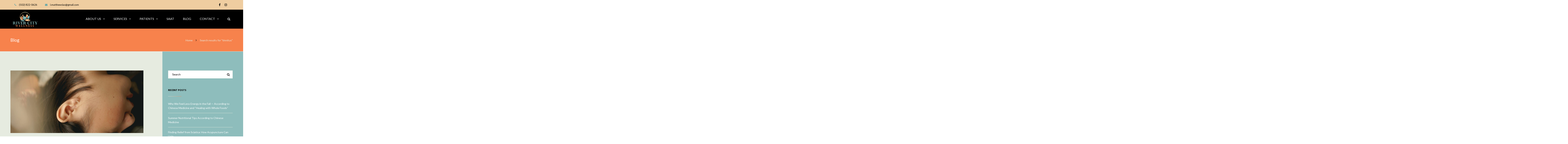

--- FILE ---
content_type: text/html; charset=UTF-8
request_url: https://www.rcwacupuncture.com/tag/tinnitus/
body_size: 19781
content:
<!DOCTYPE html>

<html lang="en-US">
<head>
<meta http-equiv="x-ua-compatible" content="IE=Edge"/>
<meta charset="UTF-8" />
<meta name="viewport" content="width=device-width,initial-scale=1.0" />
<title>
tinnitus Archives - River City Wellness</title>
<link rel="shortcut icon" href="https://www.rcwacupuncture.com/wp-content/uploads/2016/07/River-City-Wellness-73376-32px_favicon.png"/>
<script>
mixajaxurl = "https://www.rcwacupuncture.com/wp-admin/admin-ajax.php";
</script>
<!-- html5.js for IE less than 9 -->
<!--[if lt IE 9]>
<script src="https://www.rcwacupuncture.com/wp-content/themes/TheFox/js/html5.js"></script>
<![endif]-->
<!-- css3-mediaqueries.js for IE less than 9 -->
<!--[if lt IE 9]>
<script src="https://www.rcwacupuncture.com/wp-content/themes/TheFox/js/css3-mediaqueries.js"></script>
<![endif]-->
<meta name='robots' content='index, follow, max-image-preview:large, max-snippet:-1, max-video-preview:-1' />
	<style>img:is([sizes="auto" i], [sizes^="auto," i]) { contain-intrinsic-size: 3000px 1500px }</style>
	
	<!-- This site is optimized with the Yoast SEO plugin v26.6 - https://yoast.com/wordpress/plugins/seo/ -->
	<link rel="canonical" href="https://www.rcwacupuncture.com/tag/tinnitus/" />
	<meta property="og:locale" content="en_US" />
	<meta property="og:type" content="article" />
	<meta property="og:title" content="tinnitus Archives - River City Wellness" />
	<meta property="og:url" content="https://www.rcwacupuncture.com/tag/tinnitus/" />
	<meta property="og:site_name" content="River City Wellness" />
	<meta name="twitter:card" content="summary_large_image" />
	<!-- / Yoast SEO plugin. -->


<link rel='dns-prefetch' href='//fonts.googleapis.com' />
<link rel="alternate" type="application/rss+xml" title="River City Wellness &raquo; Feed" href="https://www.rcwacupuncture.com/feed/" />
<link rel="alternate" type="application/rss+xml" title="River City Wellness &raquo; Comments Feed" href="https://www.rcwacupuncture.com/comments/feed/" />
<link rel="alternate" type="application/rss+xml" title="River City Wellness &raquo; tinnitus Tag Feed" href="https://www.rcwacupuncture.com/tag/tinnitus/feed/" />
<script type="text/javascript">
/* <![CDATA[ */
window._wpemojiSettings = {"baseUrl":"https:\/\/s.w.org\/images\/core\/emoji\/16.0.1\/72x72\/","ext":".png","svgUrl":"https:\/\/s.w.org\/images\/core\/emoji\/16.0.1\/svg\/","svgExt":".svg","source":{"concatemoji":"https:\/\/www.rcwacupuncture.com\/wp-includes\/js\/wp-emoji-release.min.js"}};
/*! This file is auto-generated */
!function(s,n){var o,i,e;function c(e){try{var t={supportTests:e,timestamp:(new Date).valueOf()};sessionStorage.setItem(o,JSON.stringify(t))}catch(e){}}function p(e,t,n){e.clearRect(0,0,e.canvas.width,e.canvas.height),e.fillText(t,0,0);var t=new Uint32Array(e.getImageData(0,0,e.canvas.width,e.canvas.height).data),a=(e.clearRect(0,0,e.canvas.width,e.canvas.height),e.fillText(n,0,0),new Uint32Array(e.getImageData(0,0,e.canvas.width,e.canvas.height).data));return t.every(function(e,t){return e===a[t]})}function u(e,t){e.clearRect(0,0,e.canvas.width,e.canvas.height),e.fillText(t,0,0);for(var n=e.getImageData(16,16,1,1),a=0;a<n.data.length;a++)if(0!==n.data[a])return!1;return!0}function f(e,t,n,a){switch(t){case"flag":return n(e,"\ud83c\udff3\ufe0f\u200d\u26a7\ufe0f","\ud83c\udff3\ufe0f\u200b\u26a7\ufe0f")?!1:!n(e,"\ud83c\udde8\ud83c\uddf6","\ud83c\udde8\u200b\ud83c\uddf6")&&!n(e,"\ud83c\udff4\udb40\udc67\udb40\udc62\udb40\udc65\udb40\udc6e\udb40\udc67\udb40\udc7f","\ud83c\udff4\u200b\udb40\udc67\u200b\udb40\udc62\u200b\udb40\udc65\u200b\udb40\udc6e\u200b\udb40\udc67\u200b\udb40\udc7f");case"emoji":return!a(e,"\ud83e\udedf")}return!1}function g(e,t,n,a){var r="undefined"!=typeof WorkerGlobalScope&&self instanceof WorkerGlobalScope?new OffscreenCanvas(300,150):s.createElement("canvas"),o=r.getContext("2d",{willReadFrequently:!0}),i=(o.textBaseline="top",o.font="600 32px Arial",{});return e.forEach(function(e){i[e]=t(o,e,n,a)}),i}function t(e){var t=s.createElement("script");t.src=e,t.defer=!0,s.head.appendChild(t)}"undefined"!=typeof Promise&&(o="wpEmojiSettingsSupports",i=["flag","emoji"],n.supports={everything:!0,everythingExceptFlag:!0},e=new Promise(function(e){s.addEventListener("DOMContentLoaded",e,{once:!0})}),new Promise(function(t){var n=function(){try{var e=JSON.parse(sessionStorage.getItem(o));if("object"==typeof e&&"number"==typeof e.timestamp&&(new Date).valueOf()<e.timestamp+604800&&"object"==typeof e.supportTests)return e.supportTests}catch(e){}return null}();if(!n){if("undefined"!=typeof Worker&&"undefined"!=typeof OffscreenCanvas&&"undefined"!=typeof URL&&URL.createObjectURL&&"undefined"!=typeof Blob)try{var e="postMessage("+g.toString()+"("+[JSON.stringify(i),f.toString(),p.toString(),u.toString()].join(",")+"));",a=new Blob([e],{type:"text/javascript"}),r=new Worker(URL.createObjectURL(a),{name:"wpTestEmojiSupports"});return void(r.onmessage=function(e){c(n=e.data),r.terminate(),t(n)})}catch(e){}c(n=g(i,f,p,u))}t(n)}).then(function(e){for(var t in e)n.supports[t]=e[t],n.supports.everything=n.supports.everything&&n.supports[t],"flag"!==t&&(n.supports.everythingExceptFlag=n.supports.everythingExceptFlag&&n.supports[t]);n.supports.everythingExceptFlag=n.supports.everythingExceptFlag&&!n.supports.flag,n.DOMReady=!1,n.readyCallback=function(){n.DOMReady=!0}}).then(function(){return e}).then(function(){var e;n.supports.everything||(n.readyCallback(),(e=n.source||{}).concatemoji?t(e.concatemoji):e.wpemoji&&e.twemoji&&(t(e.twemoji),t(e.wpemoji)))}))}((window,document),window._wpemojiSettings);
/* ]]> */
</script>
<link rel='stylesheet' id='sbi_styles-css' href='https://www.rcwacupuncture.com/wp-content/plugins/instagram-feed/css/sbi-styles.min.css' type='text/css' media='all' />
<link rel='stylesheet' id='layerslider-css' href='https://www.rcwacupuncture.com/wp-content/plugins/LayerSlider/assets/static/layerslider/css/layerslider.css' type='text/css' media='all' />
<link rel='stylesheet' id='ls-google-fonts-css' href='https://fonts.googleapis.com/css?family=Lato:100,100i,200,200i,300,300i,400,400i,500,500i,600,600i,700,700i,800,800i,900,900i%7COpen+Sans:100,100i,200,200i,300,300i,400,400i,500,500i,600,600i,700,700i,800,800i,900,900i%7CIndie+Flower:100,100i,200,200i,300,300i,400,400i,500,500i,600,600i,700,700i,800,800i,900,900i%7COswald:100,100i,200,200i,300,300i,400,400i,500,500i,600,600i,700,700i,800,800i,900,900i' type='text/css' media='all' />
<style id='wp-emoji-styles-inline-css' type='text/css'>

	img.wp-smiley, img.emoji {
		display: inline !important;
		border: none !important;
		box-shadow: none !important;
		height: 1em !important;
		width: 1em !important;
		margin: 0 0.07em !important;
		vertical-align: -0.1em !important;
		background: none !important;
		padding: 0 !important;
	}
</style>
<link rel='stylesheet' id='contact-form-7-css' href='https://www.rcwacupuncture.com/wp-content/plugins/contact-form-7/includes/css/styles.css' type='text/css' media='all' />
<link rel='stylesheet' id='style-css' href='https://www.rcwacupuncture.com/wp-content/themes/TheFox/style.css' type='text/css' media='all' />
<link rel='stylesheet' id='style_end-css' href='https://www.rcwacupuncture.com/wp-content/themes/TheFox/style_end.css' type='text/css' media='all' />
<link rel='stylesheet' id='media-queries-css' href='https://www.rcwacupuncture.com/wp-content/themes/TheFox/media-queries_wide.css' type='text/css' media='all' />
<link rel='stylesheet' id='child-style-css' href='https://www.rcwacupuncture.com/wp-content/themes/thefox_child_theme/style.css' type='text/css' media='all' />
<link rel='stylesheet' id='googlefonts-css' href='https://fonts.googleapis.com/css?family=Lato%3A100%2C300%2C400%2C600%2C700%2C900%7COpen+Sans%3A700%2C300%2C600%2C400%7CRaleway%3A900%7CPlayfair+Display%7C&#038;ver=6.8.3' type='text/css' media='all' />
<link rel='stylesheet' id='rgs-css' href='https://www.rcwacupuncture.com/wp-content/themes/TheFox/css/rgs.css' type='text/css' media='all' />
<link rel='stylesheet' id='css3_animations-css' href='https://www.rcwacupuncture.com/wp-content/themes/TheFox/css/animations.css' type='text/css' media='all' />
<link rel='stylesheet' id='flexslidercss-css' href='https://www.rcwacupuncture.com/wp-content/themes/TheFox/includes/Flexslider/flexslider.css' type='text/css' media='all' />
<link rel='stylesheet' id='font-awesome-thefox-css' href='https://www.rcwacupuncture.com/wp-content/themes/TheFox/css/font-awesome.css' type='text/css' media='all' />
<link rel='stylesheet' id='moon-css' href='https://www.rcwacupuncture.com/wp-content/themes/TheFox/css/moon.css' type='text/css' media='all' />
<link rel='stylesheet' id='elegant-css' href='https://www.rcwacupuncture.com/wp-content/themes/TheFox/css/elegant.css' type='text/css' media='all' />
<link rel='stylesheet' id='prettyphotocss-css' href='https://www.rcwacupuncture.com/wp-content/themes/TheFox/includes/prettyPhoto/css/prettyPhoto.css' type='text/css' media='all' />
<link rel='stylesheet' id='zilla-likes-css' href='https://www.rcwacupuncture.com/wp-content/themes/TheFox/includes/zilla-likes/styles/zilla-likes.css' type='text/css' media='all' />
<link rel='stylesheet' id='js_composer_front-css' href='https://www.rcwacupuncture.com/wp-content/themes/TheFox/css/thefox_js_composer.css' type='text/css' media='all' />
<script type="text/javascript" src="https://www.rcwacupuncture.com/wp-includes/js/jquery/jquery.min.js" id="jquery-core-js"></script>
<script type="text/javascript" src="https://www.rcwacupuncture.com/wp-includes/js/jquery/jquery-migrate.min.js" id="jquery-migrate-js"></script>
<script type="text/javascript" id="layerslider-utils-js-extra">
/* <![CDATA[ */
var LS_Meta = {"v":"7.8.0","fixGSAP":"1"};
/* ]]> */
</script>
<script type="text/javascript" src="https://www.rcwacupuncture.com/wp-content/plugins/LayerSlider/assets/static/layerslider/js/layerslider.utils.js" id="layerslider-utils-js"></script>
<script type="text/javascript" src="https://www.rcwacupuncture.com/wp-content/plugins/LayerSlider/assets/static/layerslider/js/layerslider.kreaturamedia.jquery.js" id="layerslider-js"></script>
<script type="text/javascript" src="https://www.rcwacupuncture.com/wp-content/plugins/LayerSlider/assets/static/layerslider/js/layerslider.transitions.js" id="layerslider-transitions-js"></script>
<script></script><meta name="generator" content="Powered by LayerSlider 7.8.0 - Build Heros, Sliders, and Popups. Create Animations and Beautiful, Rich Web Content as Easy as Never Before on WordPress." />
<!-- LayerSlider updates and docs at: https://layerslider.com -->
<link rel="EditURI" type="application/rsd+xml" title="RSD" href="https://www.rcwacupuncture.com/xmlrpc.php?rsd" />


<!-- This site is optimized with the Schema plugin v1.7.9.6 - https://schema.press -->
<script type="application/ld+json">{"@context":"https:\/\/schema.org\/","@type":"CollectionPage","headline":"tinnitus Tag","description":"","url":"https:\/\/www.rcwacupuncture.com\/tag\/acupuncture\/","sameAs":[],"hasPart":[{"@context":"https:\/\/schema.org\/","@type":"BlogPosting","mainEntityOfPage":{"@type":"WebPage","@id":"https:\/\/www.rcwacupuncture.com\/acupuncture-for-tinnitus\/"},"url":"https:\/\/www.rcwacupuncture.com\/acupuncture-for-tinnitus\/","headline":"Acupuncture For Tinnitus","datePublished":"2021-06-01T09:30:29+00:00","dateModified":"2021-07-18T18:31:46+00:00","publisher":{"@type":"Organization","@id":"https:\/\/www.rcwacupuncture.com\/#organization","name":"River City Wellness","logo":{"@type":"ImageObject","url":"","width":600,"height":60}},"image":{"@type":"ImageObject","url":"https:\/\/www.rcwacupuncture.com\/wp-content\/uploads\/2021\/06\/tinnitus-scaled.jpg","width":2560,"height":1707},"articleSection":"Acupuncture","keywords":"acupuncture, acupuncture treatment, acupuncturist, chinese medicine, health and wellness, Louisville, louisville acupuncturist, tinnitus","description":"About 10% of the population has once experienced tinnitus, a symptom that can indicate auditory damage or other underlying medical conditions. Tinnitus is a ringing, humming, or roaring sound in the ears, varying in pitch and intensity. It can last minutes to days, disrupting your overall wellbeing, further instigating","author":{"@type":"Person","name":"River City Wellness","url":"https:\/\/www.rcwacupuncture.com\/author\/honeywick\/","image":{"@type":"ImageObject","url":"https:\/\/secure.gravatar.com\/avatar\/c05706251f07d41b75a27d7d1c3e76ea314eb252333be403f70879837f285468?s=96&d=mm&r=g","height":96,"width":96}}}]}</script>

<!-- Custom Styling -->
<style type="text/css">
#logo_img img{max-width:155px;}.cl_before_logo{margin-right:107.5px;}.cl_after_logo{margin-left:107.5px;}.nav_type_9_c #logo_img, .nav_type_9_c .logo_text{margin-left:-77.5px;}.nav_type_9_c #logo_img,.nav_type_9_c .logo_text{min-width:155px;}#mobile-menu{background:#222533}#mobile-menu ul ul,#mobile-menu #rd_wpml #lang_sel ul ul{background:#2e3244;}#mobile-menu ul ul ul{background:#35384d;}#mobile-menu .mobile-ul-open > a{color:#FF8C74}#mobile-menu .mobile-ul-open:after{color:#FF8C74 !important;}#mobile-menu .current_page_item{ background:#191b26;}#mobile-menu .current_page_item > a { border-left:2px solid #FF8C74;}#mobile-menu ul li a,#mobile-menu #rd_wpml #lang_sel a{color:#ffffff}#mobile-menu .menu-item-has-children:after{color:#5a5d6b;}#mobile-menu ul li li li a{color:#69708f}#mobile-menu ul ul .menu-item-has-children:after{color:#5d637d;}#mobile_menu_search #search input[type=text]{background:#191b26 !important; color:#69708f;}#mobile_menu_search #search input[type=submit]{color:#69708f;}#top_bar,#rd_wpml #lang_sel ul ul{background:#efcda0;}.topbar_type_1,.topbar_type_1 a,.topbar_type_1 #rd_wpml #lang_sel a{color:#000000;}.topbar_type_1 strong,.topbar_type_1 .topbar_woocommerce_login.type1 .topbar_sign_in,.topbar_type_1 .topbar_woocommerce_login.type1 .topbar_register,.topbar_type_1 .topbar_woocommerce_login.type1 .topbar_signed_in,.topbar_type_1 #rd_wpml #lang_sel li li a:hover{color:#000000;}.topbar_type_1 .top_email:before,.topbar_type_1 .top_phone:before,.topbar_type_1 .top_text:before{color:#5ca4a9;}.topbar_type_1 .top_email,.topbar_type_1 .top_phone,.topbar_type_1 #header_socials,.topbar_type_1 .header_current_cart{border-right:1px solid #efcda0; padding-right:20px; padding-left:20px;}.topbar_type_1 .topbar_woocommerce_login{border-right:1px solid #efcda0; border-left:1px solid #efcda0; padding-right:20px; padding-left:20px;}.topbar_type_1 #rd_wpml,.topbar_type_1 .top_bar_menu{border-right:1px solid #efcda0;}.topbar_type_1 .wrapper > div:first-child {border-left:1px solid #efcda0;}.topbar_type_1 .topbar_woocommerce_login.type1 .topbar_register{ border:1px solid #efcda0; border-bottom:2px solid #efcda0}.topbar_type_1 .topbar_woocommerce_login.type2 .topbar_register{ border:1px solid #000000; background:#000000; color:#efcda0;}.topbar_type_1 .topbar_woocommerce_login.type2 .topbar_sign_in,.topbar_type_1 .topbar_woocommerce_login.type2 .topbar_signed_in{ border:1px solid #000000;}.topbar_type_1 #header_socials a:hover{ color:#000000;}.topbar_type_2,.topbar_type_2 a,.topbar_type_2 #rd_wpml #lang_sel a{color:#000000;}.topbar_type_2 strong,.topbar_type_2 .topbar_woocommerce_login.type1 .topbar_sign_in,.topbar_type_2 .topbar_woocommerce_login.type1 .topbar_register,.topbar_type_2 .topbar_woocommerce_login.type1 .topbar_signed_in,.topbar_type_2 #rd_wpml #lang_sel li li a:hover{color:#000000;}.topbar_type_2 .top_email:before,.topbar_type_2 .top_phone:before,.topbar_type_2 .top_text:before{color:#5ca4a9;}.topbar_type_2 .top_email,.topbar_type_2 .top_phone,.topbar_type_2 #header_socials,.topbar_type_2 .header_current_cart{border-right:1px solid #efcda0; padding-right:20px; padding-left:20px;}.topbar_type_2 .topbar_woocommerce_login{border-right:1px solid #efcda0; border-left:1px solid #efcda0; padding-right:20px; padding-left:20px;}.topbar_type_2 { border-top:5px solid #efcda0;}.topbar_type_2 #rd_wpml,.topbar_type_2 .top_bar_menu{border-right:1px solid #efcda0;}.topbar_type_2 .wrapper > div:first-child {border-left:1px solid #efcda0;}.topbar_type_2 .topbar_woocommerce_login.type1 .topbar_register{ border:1px solid #efcda0; border-bottom:2px solid #efcda0}.topbar_type_2 .topbar_woocommerce_login.type2 .topbar_register{ border:1px solid #000000; background:#000000; color:#efcda0;}.topbar_type_2 .topbar_woocommerce_login.type2 .topbar_sign_in,.topbar_type_2 .topbar_woocommerce_login.type2 .topbar_signed_in{ border:1px solid #000000;}.topbar_type_2 #header_socials a:hover{ color:#000000;}.topbar_type_3,.topbar_type_3 a,.topbar_type_3 #rd_wpml #lang_sel a{color:#000000;}.topbar_type_3 strong,.topbar_type_3 .topbar_woocommerce_login.type1 .topbar_sign_in,.topbar_type_3 .topbar_woocommerce_login.type1 .topbar_register,.topbar_type_3 .topbar_woocommerce_login.type1 .topbar_signed_in,.topbar_type_3 #rd_wpml #lang_sel li li a:hover{color:#000000;}.topbar_type_3 .top_email:before,.topbar_type_3 .top_phone:before,.topbar_type_3 .top_text:before{color:#5ca4a9;}.topbar_type_2 { border-top:5px solid #efcda0;}.topbar_type_3 .topbar_woocommerce_login.type1 .topbar_register{ border:1px solid #efcda0; border-bottom:2px solid #efcda0}.topbar_type_3 .topbar_woocommerce_login.type2 .topbar_register{ border:1px solid #000000; background:#000000; color:#efcda0;}.topbar_type_3 .topbar_woocommerce_login.type2 .topbar_sign_in,.topbar_type_3 .topbar_woocommerce_login.type2 .topbar_signed_in{ border:1px solid #000000;}.topbar_type_3 #header_socials a:hover{ color:#000000;}.topbar_type_4,.topbar_type_4 a,.topbar_type_4 #rd_wpml #lang_sel a{color:#000000;}.topbar_type_4 strong,.topbar_type_4 .topbar_woocommerce_login.type1 .topbar_sign_in,.topbar_type_4 .topbar_woocommerce_login.type1 .topbar_register,.topbar_type_4 .topbar_woocommerce_login.type1 .topbar_signed_in,.topbar_type_4 #rd_wpml #lang_sel li li a:hover{color:#000000;}.topbar_type_4 .top_email:before,.topbar_type_4 .top_phone:before,.topbar_type_4 .top_text:before{color:#5ca4a9;}.topbar_type_4 { border-top:5px solid #efcda0;}.topbar_type_4 .topbar_woocommerce_login.type1 .topbar_register{ border:1px solid #efcda0; border-bottom:2px solid #efcda0}.topbar_type_4 .topbar_woocommerce_login.type2 .topbar_register{ border:1px solid #000000; background:#000000; color:#efcda0;}.topbar_type_4 .topbar_woocommerce_login.type2 .topbar_sign_in,.topbar_type_4 .topbar_woocommerce_login.type2 .topbar_signed_in{ border:1px solid #000000;}.topbar_type_4 #header_socials a:hover{ color:#000000;}.topbar_type_5,.topbar_type_5 a,.topbar_type_5 #rd_wpml #lang_sel a{color:#000000;}.topbar_type_5 strong,.topbar_type_5 .topbar_woocommerce_login.type1 .topbar_sign_in,.topbar_type_5 .topbar_woocommerce_login.type1 .topbar_register,.topbar_type_5 .topbar_woocommerce_login.type1 .topbar_signed_in,.topbar_type_5 #rd_wpml #lang_sel li li a:hover,.topbar_woocommerce_login.type2 .topbar_sign_in:hover,.top_email a:hover{color:#000000;}.topbar_type_5 .top_email:before,.topbar_type_5 .top_phone:before,.topbar_type_5 .top_text:before{color:#5ca4a9; }.topbar_type_5 .top_email,.topbar_type_5 .top_phone,.topbar_type_5 #header_socials,.topbar_type_5 .header_current_cart{border-right:1px solid #efcda0; padding-right:20px; padding-left:20px;}.topbar_type_5 .topbar_woocommerce_login{border-right:1px solid #efcda0; border-left:1px solid #efcda0; padding-right:20px; padding-left:20px;}.topbar_type_5 .wrapper > div:first-child {border-left:1px solid #efcda0;}.topbar_type_5 #rd_wpml,.topbar_type_5 .top_bar_menu{border-right:1px solid #efcda0;}.topbar_type_5 { border-top:4px solid #efcda0; border-bottom:1px solid #efcda0}.topbar_type_5 .topbar_woocommerce_login.type1 .topbar_register{ border:1px solid #efcda0; border-bottom:2px solid #efcda0}.topbar_type_5 .topbar_woocommerce_login.type2 .topbar_register{ border:1px solid #000000; background:#000000; color:#efcda0;}.topbar_type_5 .topbar_woocommerce_login.type2 .topbar_sign_in,.topbar_type_5 .topbar_woocommerce_login.type2 .topbar_signed_in{ border:1px solid #000000;}.topbar_type_5 #header_socials a:hover{ color:#000000;}.header_current_cart .cart-content-tb.tbi-with-border{border:1px solid #efcda0;}.header_current_cart .cart-content-tb.tbi-with-bg{background:#efcda0;}.header_current_cart .cart-content-tb:before{color:#5ca4a9;}.header_current_cart .cart-content-tb:hover{color:#000000;}.transparent_header{background:rgba(0,0,0,0.84)!important;}.transparent_header{border-bottom:1px solid rgba(255,255,255,0.25)!important;}header,.mt_menu{background:#000000;}header.transparent_header.opaque_header{background:#000000 !important; border-bottom:none!important;}#nav_button:before,#nav_button_alt:before{color:#ffffff;}.logo_text a{color:#ffffff;}.transparent_header .logo_text a{color:#fff;}.transparent_header.opaque_header .logo_text a{color:#ffffff;}.transparent_header nav > ul > li > a, .transparent_header .cart-content, .transparent_header nav > li.current-menu-item li a, .transparent_header #searchtop_img .fa-search, .transparent_header .header_si a, .transparent_header #nav_button:before {
	color:rgba(255,255,255,0.85)!important;
	}.nav_type_1 nav ul,.nav_type_1 .header_current_cart{background:#000000;}.nav_type_1 ul li a,.nav_type_1 a#searchtop_img{color:#ffffff;}.nav_type_1 nav ul li a:hover,.nav_type_1 > ul > .current-menu-item > a{color:#80bcb1; background:#80bcb1;}.nav_type_1 .cart-content:hover,.nav_type_1 #searchtop_img:hover i{color:#80bcb1;}header.nav_type_2{border-top:1px solid #80bcb1;}.nav_type_2 nav ul,.nav_type_2 .header_current_cart{background:#000000;}.nav_type_2 ul li a,.nav_type_2 a#searchtop_img{color:#ffffff;}.nav_type_2 nav ul li a:hover,.nav_type_2 > ul > .current-menu-item > a,.transparent_header.nav_type_2 nav > ul > .current-menu-item > a,.transparent_header.nav_type_2 nav > ul > li > a:hover{color:#80bcb1; border-top:3px solid #80bcb1; }.nav_type_2 .cart-content:hover,.nav_type_2 #searchtop_img:hover i{color:#80bcb1;}header.nav_type_3{border-top:1px solid #80bcb1;}.nav_type_3 nav ul,.nav_type_3 .header_current_cart{background:#000000;}.nav_type_3 ul li a,.nav_type_3 a#searchtop_img{color:#ffffff;}.nav_type_3 nav ul li a:hover,.nav_type_3 > ul > .current-menu-item > a{color:#80bcb1; background:#80bcb1;}.nav_type_3 .cart-content:hover,.nav_type_3 #searchtop_img:hover i{color:#80bcb1;}header.nav_type_4{border-top:1px solid #80bcb1;}.nav_type_4 nav ul,.nav_type_4 .header_current_cart{background:#000000;}.nav_type_4 ul li a,.nav_type_4 a#searchtop_img{color:#ffffff;}.nav_type_4 nav ul li a:hover,.nav_type_4  > ul > .current-menu-item > a{color:#80bcb1; background:#80bcb1;}.nav_type_4 .cart-content:hover,.nav_type_4 #searchtop_img:hover i{color:#80bcb1;}.nav_type_5 nav ul,.nav_type_5 .header_current_cart{background:#000000;}.nav_type_5 ul li a{color:#ffffff; border-top:5px solid #000000;}.nav_type_5 a#searchtop_img{color:#ffffff;}.nav_type_5 nav ul li a:hover,.nav_type_5 > ul > .current-menu-item > a,.transparent_header.nav_type_5 nav > ul > .current-menu-item > a,.transparent_header.nav_type_5 nav > ul > li > a:hover{color:#80bcb1; border-top:5px solid #80bcb1 !important; }.nav_type_5 .cart-content:hover,.nav_type_5 #searchtop_img:hover i{color:#80bcb1;}.nav_type_6 nav ul,.nav_type_6 .header_current_cart{background:#000000;}.nav_type_6 ul li a{color:#ffffff; border-top:5px solid #000000;}.nav_type_6 a#searchtop_img{color:#ffffff;}.nav_type_6 nav ul li a:hover,.nav_type_6 > ul > .current-menu-item > a,.transparent_header.nav_type_6 nav > ul > .current-menu-item > a,.transparent_header.nav_type_6 nav > ul > li > a:hover{color:#80bcb1; border-top:5px solid #80bcb1 !important;}.nav_type_6 .cart-content:hover,.nav_type_6 #searchtop_img:hover i{color:#80bcb1;}.nav_type_7 nav ul,.nav_type_7 .header_current_cart{background:#000000;}.nav_type_7 ul li a,.nav_type_7 a#searchtop_img{color:#ffffff;}.nav_type_7 nav ul li a:hover,.nav_type_7 > ul > .current-menu-item > a{color:#80bcb1; background:#80bcb1;}.nav_type_7 .cart-content:hover,.nav_type_7 #searchtop_img:hover i{color:#80bcb1;}header.nav_type_8{border-top:1px solid #80bcb1;}.nav_type_8 nav ul,.nav_type_8 .header_current_cart{background:#000000;}.nav_type_8 ul li a,.nav_type_8 a#searchtop_img{color:#ffffff;}.nav_type_8 nav ul li a:hover,.nav_type_8 > ul > .current-menu-item > a{color:#80bcb1; background:#80bcb1;}.nav_type_8 .cart-content:hover,.nav_type_8 #searchtop_img:hover i{color:#80bcb1;}.nav_type_9 nav ul,.nav_type_9 .header_current_cart{background:#000000;}.nav_type_9 ul li a{color:#ffffff; border-top:5px solid rgba(0,0,0,0);}.nav_type_9 a#searchtop_img{color:#ffffff;}.nav_type_9 nav ul li a:hover,.nav_type_9 > ul > .current-menu-item > a,.transparent_header.nav_type_9 nav > ul > .current-menu-item > a,.transparent_header.nav_type_9 nav > ul > li > a:hover{color:#80bcb1; border-top:5px solid #80bcb1 !important;}.nav_type_9 .cart-content:hover,.nav_type_9 #searchtop_img:hover i{color:#80bcb1;}.nav_type_9_c nav ul,.nav_type_9_c .header_current_cart{background:#000000;}.nav_type_9_c ul li a{color:#ffffff; border-top:5px solid rgba(0,0,0,0);}.nav_type_9_c a#searchtop_img{color:#ffffff;}.nav_type_9_c nav ul li a:hover,.nav_type_9_c > ul > .current-menu-item > a,.transparent_header.nav_type_9_c nav > ul > .current-menu-item > a,.transparent_header.nav_type_9_c nav > ul > li > a:hover{color:#80bcb1; border-top:5px solid #80bcb1 !important;}.nav_type_9_c .header_current_cart,.nav_type_9_c #searchtop{display:none !important;}.nav_type_10 nav ul,.nav_type_10 .header_current_cart{background:#000000;}.nav_type_10 ul li a{color:#ffffff; border-top:5px solid rgba(0,0,0,0);}.nav_type_10 a#searchtop_img{color:#ffffff;}.nav_type_10 nav ul li a:hover,.nav_type_10 > ul > .current-menu-item > a,.transparent_header.nav_type_15 nav > ul > .current-menu-item > a,.transparent_header.nav_type_15 nav > ul > li > a:hover{color:#80bcb1; border-top:5px solid #80bcb1 !important;}.nav_type_10 .cart-content:hover,.nav_type_10 #searchtop_img:hover i{color:#80bcb1;}.nav_type_11 nav ul,.nav_type_11 .header_current_cart{background:#000000;}.nav_type_11 ul li a{color:#ffffff; border:1px solid rgba(0,0,0,0);}.nav_type_11 a#searchtop_img{color:#ffffff;}.nav_type_11 nav ul li a:hover,.nav_type_11 > ul > .current-menu-item > a,.transparent_header.nav_type_11 nav > ul > .current-menu-item > a,.transparent_header.nav_type_11 nav > ul > li > a:hover{color:#80bcb1; border:1px solid #80bcb1 !important; background:#80bcb1;}.nav_type_11 .cart-content:hover,.nav_type_11 #searchtop_img:hover i{color:#80bcb1;}.nav_type_12 nav ul,.nav_type_12 .header_current_cart{background:#000000;}.nav_type_12 ul li a{color:#ffffff; border:2px solid rgba(0,0,0,0);}.nav_type_12 a#searchtop_img{color:#ffffff;}.nav_type_12 nav ul li a:hover,.nav_type_12 > ul > .current-menu-item > a,.transparent_header.nav_type_12 nav > ul > .current-menu-item > a,.transparent_header.nav_type_12 nav > ul > li > a:hover{color:#80bcb1; border:2px solid #80bcb1 !important; background:#80bcb1;}.nav_type_12 .cart-content:hover,.nav_type_12 #searchtop_img:hover i{color:#80bcb1;}header.nav_type_13{border-top:2px solid #80bcb1;}.nav_type_13 nav ul,.nav_type_13 .header_current_cart{background:#000000;}.nav_type_13 ul li a,.nav_type_13 a#searchtop_img{color:#ffffff;}.nav_type_13 nav ul li a:hover,.nav_type_13 > ul > .current-menu-item > a{color:#80bcb1; background:#80bcb1;}.nav_type_13 .cart-content:hover,.nav_type_13 #searchtop_img:hover i{color:#80bcb1;}header.nav_type_14{border-top:5px solid #80bcb1;}.nav_type_14 nav ul,.nav_type_1 .header_current_cart{background:#000000;}.nav_type_14 ul li a,.nav_type_14 a#searchtop_img{color:#ffffff;}.nav_type_14 nav ul li a:hover,.nav_type_14 > ul > .current-menu-item > a{color:#80bcb1; background:#80bcb1;}.nav_type_14 .cart-content:hover,.nav_type_14 #searchtop_img:hover i{color:#80bcb1;}.header_bottom_nav.transparent_header.opaque_header{background:#000000 !important;}header.nav_type_15,.header_bottom_nav.nav_type_15{border-top:1px solid #80bcb1;}.header_bottom_nav.nav_type_15{background:#000000;}.nav_type_15 ul li a{color:#ffffff; border-right:1px solid #80bcb1}.nav_type_15 ul li:first-child a{border-left:1px solid #80bcb1} .nav_type_15 nav ul li a:hover,.nav_type_15 > ul > .current-menu-item > a{color:#80bcb1; background:#80bcb1;}header #header_socials a,.nav_type_15 a#searchtop_img{color:#ffffff;}header #header_socials a:hover{color:#80bcb1;}.header_bottom_nav.nav_type_15 .cart-content:hover,.header_bottom_nav.nav_type_15 #searchtop_img:hover i{color:#80bcb1;}.header_bottom_nav.nav_type_16{border-top:1px solid #80bcb1;}.header_bottom_nav.nav_type_16{background:#000000;}.nav_type_16 ul li a,.nav_type_16 a#searchtop_img{color:#ffffff;}.nav_type_16 nav ul li a:hover,.nav_type_16 > ul > .current-menu-item > a{color:#80bcb1; background:#80bcb1;}.header_bottom_nav.nav_type_16 .cart-content:hover,.header_bottom_nav.nav_type_16 #searchtop_img:hover i{color:#80bcb1;}.header_bottom_nav.nav_type_17{border-top:1px solid #80bcb1;}.header_bottom_nav.nav_type_17{background:#000000;}.nav_type_17 ul li a,.nav_type_17 a#searchtop_img{color:#ffffff;}.nav_type_17 nav ul li a:hover,.nav_type_17 > ul > .current-menu-item > a,.transparent_header.nav_type_17 nav > ul > .current-menu-item > a,.transparent_header.nav_type_17 nav > ul > li > a:hover{color:#80bcb1; border-top:3px solid #80bcb1 !important;}.header_bottom_nav.nav_type_17 .cart-content:hover,.header_bottom_nav.nav_type_17 #searchtop_img:hover i{color:#80bcb1;}.header_bottom_nav.nav_type_18{border-top:1px solid #80bcb1;}.header_bottom_nav.nav_type_18{background:#000000;}.nav_type_18 ul li a,.nav_type_18 a#searchtop_img{color:#ffffff;}.nav_type_18 nav ul li a:hover,.nav_type_18 > ul >.current-menu-item > a{color:#80bcb1; background#80bcb1;}.header_bottom_nav.nav_type_18 .cart-content:hover,.header_bottom_nav.nav_type_18 #searchtop_img:hover i{color:#80bcb1;}.nav_type_19 ul li a,.nav_type_19_f ul li a{color:#ffffff;}.nav_type_19 ul > li > a,.nav_type_19_f ul > li > a{border-bottom:1px solid #80bcb1;}.nav_type_19 ul ul li a,.nav_type_19_f ul ul li a{border-right:1px solid #80bcb1;}#edge-search-form .search_button_icon{color:#ffffff;}.nav_type_19 ul li a:hover,.nav_type_19 > ul > .current-menu-item > a,.nav_type_19_f ul li a:hover,.nav_type_19_f > ul > .current-menu-item > a{color:#80bcb1;}.nav_type_19 .cart-content:hover,.nav_type_19 #searchtop_img:hover i,.nav_type_19_f .cart-content:hover,.nav_type_19_f #searchtop_img:hover i{color:#80bcb1;}#fixed_header_socials a{color:#ffffff;}#fixed_header_socials a{border:1px solid #80bcb1;}.fixed_header_left{border-right:1px solid #ecf0f1;}#edge-search-form input[type=text]{border:1px solid #80bcb1; background:#000000;}ul.header_current_cart li .cart-content{color:#ffffff; font-weight: normal;}.transparent_header.opaque_header nav > ul > li > a, .transparent_header.opaque_header .cart-content{color:#ffffff !important;}.transparent_header.opaque_header nav > ul > li > a:hover,.transparent_header nav > ul > .current-menu-item > a,.transparent_header.opaque_header nav > ul > .current-menu-item > a,.transparent_header nav > ul > li > a:hover{color:#80bcb1 !important;}ul.header_cart_dropdown,.header_cart_dropdown .button,#search-form,#search-form.pop_search_form #ssform,.child_pages_ctn li,#header_container nav ul li ul,#header_container nav ul li ul a{background:#000000;}#header_container nav .rd_megamenu ul li a, .rd_megamenu ul li a,.header_cart_dropdown ul.cart_list li a,.header_cart_dropdown .widget_shopping_cart_content .rd_cart_buttons a{color:#000000;}.header_cart_dropdown, #header_container nav .rd_megamenu ul ul li a, .rd_megamenu ul ul li a,#header_container nav ul ul li a,.header_cart_dropdown .rd_clear_btn,.header_cart_dropdown .total,#search-form.pop_search_form #ssform,.child_pages_ctn a{color:#ffffff;}.header_cart_dropdown .quantity,.header_cart_dropdown .product_list_widget span.amount,.header_cart_dropdown .total .amount,.search_button_icon{color:#f7824c;}.header_cart_dropdown ul.cart_list li a.remove:hover,.child_pages_ctn a:hover{background:#9bc1bc; color:#000000;}.header_cart_dropdown ul.cart_list li a:hover{color:#9bc1bc;}.header_cart_dropdown .rd_clear_btn:hover{color:#222533;}ul.header_cart_dropdown,#search-form.pop_search_form #ssform{border:1px solid #9bc1bc;}#header_container nav ul ul .current-menu-item li a, #header_container nav ul ul li a{border-left:1px solid #9bc1bc;}#header_container .fixed_header_left nav ul ul ul li a{border-left:1px solid #9bc1bc !important;}#header_container .fixed_header_left nav ul ul .current-menu-item li a, #header_container .fixed_header_left nav ul ul li a{border-right:1px solid #9bc1bc !important;}#header_container .fixed_header_left nav ul ul, #header_container .fixed_header_left nav ul ul{border-top:1px solid #9bc1bc !important;}#header_container nav ul ul li,ul.header_cart_dropdown ul.product_list_widget li.child_pages_ctn a{border-bottom:1px solid #9bc1bc;}#header_container .rd_megamenu ul li ul,.header_cart_dropdown .clear_total{border-top:1px solid #9bc1bc;}#header_container nav ul ul,.widget_shopping_cart_content,#search-form{border-top:3px solid #f7824c;}.current_item_number{background:#f7824c;}.rd_cart_buttons{background:#222533;}.header_cart_dropdown .button{background:#000000; border:2px solid #000000  !important;}.header_cart_dropdown .widget_shopping_cart_content .rd_cart_buttons .button:hover{background:#222533; border:2px solid #000000 !important; color:#000000;}.current_item_number:before{border-color: transparent #f7824c transparent;}.header_cart_dropdown ul.cart_list li a.remove{background:#ffffff;}#header_container nav ul ul li a:hover,#header_container nav ul ul li.current-menu-item > a{background:#9bc1bc; color:#000000;}#header_container nav ul ul .mm_widget_area{border:none!important; border-left:1px solid #9bc1bc !important;}#header_container nav .rd_megamenu .mm_widget_area .rd_megamenu_widget_area .product_list_widget a{color:#000000;}#header_container nav .rd_megamenu .mm_widget_area .rd_megamenu_widget_area .product_list_widget a:hover{color:#9bc1bc;}#header_container nav .rd_megamenu .mm_widget_area .rd_megamenu_widget_area .sb_widget h3{color:#000000}#header_container nav .rd_megamenu .mm_widget_area .rd_megamenu_widget_area #lang_sel a{color:#ffffff; background:#000000; border:1px solid #9bc1bc}#header_container nav .rd_megamenu .mm_widget_area .rd_megamenu_widget_area #lang_sel a:hover{color:#000000;}#header_container nav .rd_megamenu .mm_widget_area .rd_megamenu_widget_area .widget_recent_entries ul li{border-bottom:1px solid #9bc1bc}#header_container nav .rd_megamenu .mm_widget_area .rd_megamenu_widget_area .widget_recent_entries ul li a{color:#ffffff}#header_container nav .rd_megamenu .mm_widget_area .rd_megamenu_widget_area .widget_recent_entries ul li a:hover{color:#f7824c}#header_container nav .rd_megamenu .mm_widget_area .rd_megamenu_widget_area #recentcomments li{border-bottom:1px solid #9bc1bc}#header_container nav .rd_megamenu .mm_widget_area .rd_megamenu_widget_area #recentcomments li a{color:#000000;}#header_container nav .rd_megamenu .mm_widget_area .rd_megamenu_widget_area #recentcomments li a:hover{color:#9bc1bc;}#header_container nav .rd_megamenu .mm_widget_area .rd_megamenu_widget_area .rd_widget_recent_entries li{border-bottom:1px solid #9bc1bc}#header_container nav .rd_megamenu .mm_widget_area .rd_megamenu_widget_area .w_comment a{color:#ffffff;}#header_container nav .rd_megamenu .mm_widget_area .rd_megamenu_widget_area .w_comment a:hover{color:#f7824c;}#header_container nav .rd_megamenu .mm_widget_area .rd_megamenu_widget_area .widget_recent_entry h4 a{color:#000000;}#header_container nav .rd_megamenu .mm_widget_area .rd_megamenu_widget_area .widget_recent_entry h4 a:hover{color:#f7824c;}#header_container nav .rd_megamenu .mm_widget_area .rd_megamenu_widget_area .widget_archive ul li,#header_container nav .rd_megamenu .mm_widget_area .rd_megamenu_widget_area .widget_meta ul li{border-bottom:1px solid #9bc1bc}#header_container nav .rd_megamenu .mm_widget_area .rd_megamenu_widget_area .widget_archive ul li a,#header_container nav .rd_megamenu .mm_widget_area .rd_megamenu_widget_area .widget_meta ul li a{color:#ffffff;}#header_container nav .rd_megamenu .mm_widget_area .rd_megamenu_widget_area .widget_archive ul li a:hover,#header_container nav .rd_megamenu .mm_widget_area .rd_megamenu_widget_area .widget_meta ul li a:hover{color:#f7824c;}#header_container nav .rd_megamenu .mm_widget_area .rd_megamenu_widget_area .page_item a, #header_container nav .rd_megamenu .mm_widget_area .rd_megamenu_widget_area .menu-item a{border-bottom:1px solid #9bc1bc; color:#ffffff;}#header_container nav .rd_megamenu .mm_widget_area .rd_megamenu_widget_area .page_item a:hover, #header_container nav .rd_megamenu .mm_widget_area .rd_megamenu_widget_area .menu-item a:hover,#header_container nav .rd_megamenu .mm_widget_area .rd_megamenu_widget_area .current_page_item a,#header_container nav .rd_megamenu .mm_widget_area .rd_megamenu_widget_area .current_page_item a{color:#f7824c; }#header_container nav .rd_megamenu .mm_widget_area .rd_megamenu_widget_area .page_item a:before, #header_container nav .rd_megamenu .mm_widget_area .rd_megamenu_widget_area .menu-item a:before { color:#222533;}#header_container nav .rd_megamenu .mm_widget_area .rd_megamenu_widget_area #wp-calendar caption{background:#000000; color:#000000}#header_container nav .rd_megamenu .mm_widget_area .rd_megamenu_widget_area #wp-calendar{border:1px solid #9bc1bc}#wp-calendar th{color:#222533;}#header_container nav .rd_megamenu .mm_widget_area .rd_megamenu_widget_area #wp-calendar tbody td a{color:#fff; background:#222533;}#header_container nav .rd_megamenu .mm_widget_area .rd_megamenu_widget_area #wp-calendar tbody td a:hover{color:#fff; background:#f7824c;}#header_container nav .rd_megamenu .mm_widget_area .rd_megamenu_widget_area #wp-calendar td#next a:hover:after,#header_container nav .rd_megamenu .mm_widget_area .rd_megamenu_widget_area #wp-calendar td#prev a:hover:after{background:#f7824c;}body,#jprePercentage{color:#000000}body a,.hl_color,#sidebar #search input[type=submit]:hover,.wpb_widgetised_column #search input[type=submit]:hover,.strong_colored strong{color:#f7824c}body a:hover{color:#f7824c}h1,h2,h3,h4,h5,h6{color:#246e73}.partners_left, .partners_right{background:#246e73}.def_section,blockquote{background:#e6ebe0}#to_top:hover,.b-read-now:hover{background:#f7824c}::-webkit-input-placeholder{color:#000000}:-moz-placeholder{color:#000000}::-moz-placeholder{color:#000000}:-ms-input-placeholder{color:#000000}#sidebar #search input[type=submit],.wpb_widgetised_column #search input[type=submit]{color:#000000}input[type=text], input[type=email], input[type=password], textarea,#coupon_code{color:#000000; border:1px solid #e6ebe0; background:#ffffff;}input[type="checkbox"]{color:#ffffff; border:1px solid #e6ebe0; background:#ffffff;}input[type=checkbox]:checked{color:#ffffff; border:1px solid #ffffff; background:#ffffff;}.flex-direction-nav li a{color:#246e73; background:#e6ebe0;}.wpb_text_column ol li:before{background:#000000}.wpb_text_column ol li:hover:before{background:#f7824c}blockquote{ border:1px solid #e6ebe0; }blockquote:before,.post-password-form input[type=submit]{ background:#f7824c; }.code_box_ctn{ background:#f9fafb; }.wp-caption{ background:#f9fafb; border:1px solid #e6ebe0; }.tp-caption a {color: #fff;}.tp-caption a:hover { color: #fff;}.tp-bannertimer{background: #f7824c; background: -moz-linear-gradient(left,  #f7824c 0%, #ffffff 100%); background: -webkit-gradient(linear, left top, right top, color-stop(0%,#f7824c), color-stop(100%,#ffffff)); background: -webkit-linear-gradient(left,  #f7824c 0%,#ffffff 100%); background: -o-linear-gradient(left,  #f7824c 0%,#ffffff 100%); background: -ms-linear-gradient(left,  #f7824c 0%,#ffffff 100%); background: linear-gradient(to right,  #f7824c 0%,#ffffff 100%); filter: progid:DXImageTransform.Microsoft.gradient( startColorstr="#f7824c", endColorstr="#ffffff",GradientType=1 );} .page_title_ctn{border-bottom:1px solid #ecf0f1;  }.page_title_ctn h1{color:#ffffff; }#crumbs a,#crumbs span{color:#e6ebe0; }.rd_child_pages{color:#e6ebe0; border:1px solid #e6ebe0; background:#ffffff;}.search_results strong{color:#f7824c; }.search_sf .rd_search_sc #search input[type=submit]{background:#246e73 !important;}.search_sf .rd_search_sc #search input[type=submit]:hover{background:#f7824c !important;}.post_single .post-title h2 a,.blog_related_post .post-title h2 a,.logged-in-as a{color:#246e73}.post_single .post-title h2 a:hover,.blog_related_post .post-title h2 a:hover{color:#f7824c}.mejs-container .mejs-controls,.audio_ctn{background:#000000 !important;}.mejs-controls .mejs-time-rail .mejs-time-current{background:#246e73 !important; }.mejs-controls .mejs-horizontal-volume-slider .mejs-horizontal-volume-current{background:#f7824c !important; }.post_quote_text,.post_quote_author,.post_single_business .post_quote_text:after{background:#f7824c; color:#ffffff!important;}.post-info a{color:#000000}.post_single .post-info a:hover{color:#f7824c}.single_post_navigation,.post-info{border-bottom:1px solid #e6ebe0}.single_post_navigation_bottom{border-top:1px solid #e6ebe0}.tags_icon{background:#5ca4a9; color:#ffffff;}.single_post_tags{border:1px solid #e6ebe0; background:#ffffff;}.shareicons_icon{background:#f7824c; color:#ffffff;}.single_post_share_icon{border:1px solid #e6ebe0; background:#ffffff;}.single_post_share_icon .share-box li a{color:#000000;}.single_post_share_icon .share-box li a:hover{color:#f7824c !important;}#author-bio{border:1px solid #e6ebe0; background:#f9fafb; color:#000000; box-shadow:0 0px 0px #e6ebe0, 0 4px 0 -1px #e6ebe0, 0 0px 0px 0px #e6ebe0,0 0px 0px #e6ebe0, 0 4px 0 0px #e6ebe0, 0px 0px 0px 0px #e6ebe0;}#author-info h3{color:#5ca4a9;}.author_posts_link{color:#000000;}.author_posts_link:hover{color:#f7824c;}.comment_ctn{border:1px solid #e6ebe0; background:#ffffff; color:#000000; box-shadow:0 0px 0px #e6ebe0, 0 4px 0 -1px #e6ebe0, 0 0px 0px 0px #e6ebe0,0 0px 0px #e6ebe0, 0 4px 0 0px #e6ebe0, 0px 0px 0px 0px #e6ebe0;}#business_comments #comments ul li .details span.Reply a{border:1px solid #e6ebe0; background:#ffffff; color:#000000;}.comment_count h3 a{color:#246e73}#comments ul li .details span.author a,#comments ul li .details span.author{color:#5ca4a9}#comments ul li .details span.date a{color:#000000}#comments ul li .details span.Reply a{background:#000000; color:#ffffff}#comments ul li .details span.Reply a:hover{background:#222533; color:#ffffff}#business_comments #comments ul li .comment_ctn{border-bottom:1px solid #e6ebe0;}#comments > ul > li ul{border-left:1px solid #e6ebe0}#comments ul li li .comment_ctn:before{background:#e6ebe0;}input.single_post_author,input.single_post_email,input.single_post_url,.single_post_comment{background:#f9fafb}input.single_post_author:focus,input.single_post_email:focus,input.single_post_url:focus,.single_post_comment:focus{background:#ffffff}#add-comment input#submit{background:#246e73; color:#e6ebe0}#add-comment input#submit:hover{background:#f7824c; color:#e6ebe0}#business_comments #add-comment input#submit,#respond input#submit{background:#f7824c; color:#e6ebe0}#business_comments #add-comment input#submit:hover,,#respond input#submit:hover{background:#f7824c; color:#e6ebe0}#business_comments #comments ul li .details span.Reply a:hover{background:#f7824c !important; color:#e6ebe0; border-color:#f7824c;}.blog_related_post .more-link{border:1px solid #246e73; color:#246e73; background:#e6ebe0;}.blog_related_post .more-link:hover{color:#e6ebe0; background:#246e73;}.cbp_type03 .rp_left,.cbp_type03 .rp_right{background:#246e73}.cbp_type03 .rp_left:hover,.cbp_type03 .rp_right:hover{background:#f7824c}.cbp_type03 .blog_related_post .more-link:hover{background:#f7824c; border-color:#f7824c;}.cbp_type05 .rp_left,.cbp_type05 .rp_right,.cbp_type08 .rp_left,.cbp_type08 .rp_right{background:#f7824c}.cbp_type05 .rp_left:hover,.cbp_type05 .rp_right:hover,.cbp_type08 .rp_left:hover,.cbp_type08 .rp_right:hover{background:#ffffff}.cbp_type05 .carousel_recent_post .blog_box_content,.cbp_type08 .carousel_recent_post .blog_box_content{color:#000000}.cbp_type05 .carousel_recent_post h5.widget_post_title a,.cbp_type08 .carousel_recent_post h5.widget_post_title a{color:#246e73}.cbp_type05 .carousel_recent_post:hover .blog_box_content,.cbp_type05 .blog_post_link_ctn,.cbp_type08 .carousel_recent_post:hover .blog_box_content,.cbp_type08 .blog_post_link_ctn{background:#246e73; color:#a1b1bc;}.cbp_type05 .carousel_recent_post:hover h5.widget_post_title a,.cbp_type08 .carousel_recent_post:hover h5.widget_post_title a{color:#e6ebe0}.cbp_type06 .rp_left,.cbp_type06 .rp_right{background:#000000}.cbp_type06 .rp_left:hover,.cbp_type06 .rp_right:hover{background:#246e73}.cbp_type06 .carousel_recent_post .blog_box_content{color:#000000}.cbp_type06 .carousel_recent_post h5.widget_post_title a{color:#246e73}.cbp_type06 a.more-link{background:#000000; color:#fff;}.cbp_type06 a.more-link:after{background:#246e73; color:#fff;}.cbp_type06 a.more-link:hover{background:#f7824c; color:#fff;}.cbp_type06 a.more-link:hover:after{
background: rgba(0, 0, 0, 0.21); color:#fff;}.sp_left:hover,.sp_right:hover{background:#f7824c; border-color:#f7824c;}#sidebar:before {background:#5ca4a9;}.sb_widget h3{color:#000000}.sb_widget > h3:before,#business_comments #add-comment h4:before,#business_comments .comment_count h3:before{ background: #e6ebe0; background: -moz-linear-gradient(90deg, #e6ebe0 0%, #f7824c 100%); background: -webkit-gradient(linear, left top, right bottom, color-stop(0%,#e6ebe0), color-stop(100%,#f7824c)); background: -webkit-linear-gradient(90deg, #e6ebe0 0%,#f7824c 100%); background: -o-linear-gradient(90deg, #e6ebe0 0%,#f7824c 100%); background: -ms-linear-gradient(90deg, #e6ebe0 0%,#f7824c 100%); background: linear-gradient(90deg, #e6ebe0 0%,#f7824c 100%);}#sidebar #lang_sel a,.wpb_widgetised_column #lang_sel a{color:#ffffff; background:#5ca4a9; border:1px solid #e6ebe0}#sidebar #lang_sel a:hover,.wpb_widgetised_column #lang_sel a:hover{color:#000000;}#sidebar .widget_recent_entries ul li,.wpb_widgetised_column .widget_recent_entries ul li{border-bottom:1px solid #e6ebe0}#sidebar .widget_recent_entries ul li a,.wpb_widgetised_column .widget_recent_entries ul li a{color:#ffffff}#sidebar .widget_recent_entries ul li a:hover,.wpb_widgetised_column .widget_recent_entries ul li a:hover{color:#e6ebe0}#sidebar #recentcomments li,.wpb_widgetised_column #recentcomments li{border-bottom:1px solid #e6ebe0}#sidebar #recentcomments li a,.wpb_widgetised_column #recentcomments li a,#sidebar .tweets li a,.wpb_widgetised_column .tweets li a{color:#000000;}#sidebar #recentcomments li a:hover,.wpb_widgetised_column  #recentcomments li a:hover{color:#f7824c;}.wpb_widgetised_column .rd_widget_recent_entries li,#sidebar  .tweets li,.wpb_widgetised_column .tweets li{border-bottom:1px solid #e6ebe0}#sidebar .tagcloud a ,.wpb_widgetised_column .tagcloud a {background:#5ca4a9; border:1px solid #e6ebe0; color:#ffffff}#sidebar .tagcloud a:hover,.wpb_widgetised_column .tagcloud a:hover{background:#f7824c; border-color:#f7824c; color:#ffffff;}#sidebar .w_comment a,.wpb_widgetised_column .w_comment a{color:#ffffff;}#sidebar .w_comment a:hover,.wpb_widgetised_column .w_comment a:hover{color:#e6ebe0;}#sidebar .widget_recent_entry h4 a,.wpb_widgetised_column .widget_recent_entry h4 a{color:#000000;}#sidebar .widget_recent_entry h4 a:hover,.wpb_widgetised_column .widget_recent_entry h4 a:hover{color:#e6ebe0;}#sidebar .widget_archive ul li,#sidebar .widget_meta ul li,.wpb_widgetised_column .widget_archive ul li,.wpb_widgetised_column .widget_meta ul li{border-bottom:1px solid #e6ebe0}#sidebar .widget_archive ul li a,#sidebar .widget_meta ul li a,.wpb_widgetised_column  .widget_archive ul li a,.wpb_widgetised_column .widget_meta ul li a{color:#ffffff;}#sidebar .widget_archive ul li a:hover,#sidebar .widget_meta ul li a:hover,.wpb_widgetised_column .widget_archive ul li a:hover,.wpb_widgetised_column .widget_meta ul li a:hover{color:#e6ebe0;}#sidebar .page_item a, #sidebar .menu-item a,.wpb_widgetised_column .page_item a,.wpb_widgetised_column .menu-item a{border-bottom:1px solid #e6ebe0; color:#ffffff;}#sidebar .page_item a:hover, #sidebar .menu-item a:hover,#sidebar .current_page_item a,#sidebar .current_page_item a,.wpb_widgetised_column .page_item a:hover,.wpb_widgetised_column .menu-item a:hover,.wpb_widgetised_column .current_page_item a{color:#e6ebe0; }#sidebar .page_item a:before, #sidebar .menu-item a:before,.wpb_widgetised_column .page_item a:before,.wpb_widgetised_column .menu-item a:before{ color:#f7824c;}#wp-calendar caption{background:#000000; color:#5ca4a9}#wp-calendar{border:1px solid #e6ebe0}#wp-calendar th{color:#f7824c;}#wp-calendar tbody td a{color:#fff; background:#f7824c;}#wp-calendar tbody td a:hover{color:#fff; background:#e6ebe0;}#wp-calendar td#next a:hover:after,#wp-calendar td#prev a:hover:after{background:#e6ebe0;}.rd_widget_recent_entries .thumbnail a:before,.port_tn a:before,.rd_widget_recent_entries_f .thumbnail a:before{background:#f7824c;}.single_port_navigation,.port_details_full_information .item_details_info{border-bottom:1px solid #e6ebe0;}.all_projects_btn{color:#000000;}.next_project{border:1px solid #e6ebe0; background:#e6ebe0; color:#246e73;}.next_project:hover{border:1px solid #ffffff; background:#ffffff; color:#fff;}.previous_project{border:1px solid #000000; background:#e6ebe0; color:#000000;}.previous_project:hover{border:1px solid #f7824c; background:#f7824c; color:#fff;}.port_details_subtitle{color:#f7824c;}.port_meta{border-bottom:1px solid #e6ebe0;}.next_project{border-bottom:1px solid #e6ebe0;}.port_vp a{background:#246e73;}.port_vp a:hover{background:#f7824c; color:#fff;}.single_staff_meta{border-top:1px solid #e6ebe0;}#member_email a:hover, .sc-share-box #member_email a, .single_staff_social #member_email a,.share_icons_business .share-box #member_email a{background:#f7824c;}.product_filtering {border-bottom:1px solid #e6ebe0}.filter_param,.filter_param li ul{background:#ffffff; border:1px solid #e6ebe0; color:#000000;}.filter_param strong{color:#5ca4a9;}.current_li:after{border-left:1px solid #e6ebe0;}.filter_param.filter_param_sort{background:#000000; border:1px solid #000000;}.filter_param.filter_param_sort a{color:#ffffff}.filter_param.filter_param_order a,.filter_param.filter_param_count a{color:#000000}.filter_param.filter_param_order a:hover,.filter_param.filter_param_count a:hover{color:#222533}.shop_two_col,.shop_three_col,.shop_four_col,.caroufredsel_wrapper .inner_product,.woocommerce .products li{color:#000000; background:#ffffff; border:1px solid #e6ebe0;}.custom_cart_button a{color:#000000;}.custom_cart_button a:hover{color:#222533;}.product_box {border-top:1px solid #e6ebe0; border-bottom:1px solid #e6ebe0;}.product_box h3{color:#5ca4a9;}.product_box h3:hover{color:#f7824c;}.product_box .price{color:#000000;}.product_box .price del{color:#000000 !important;}.product_box .price ins{color:#f7824c;}.adding_to_cart_working .icon_status_inner:before{color:#f7824c;}.adding_to_cart_completed .icon_status_inner:before{color:#f7824c;}.single_product_main_image div,.single_products_thumbnails img,.single_product_navigation .previous_product,.single_product_navigation .next_product {border:1px solid #e6ebe0 }.single_product_navigation .previous_product:hover,.single_product_navigation .next_product:hover{border:1px solid #ffffff; background:#ffffff; color:#e6ebe0 }.single_products_thumbnails img.selected{border:1px solid #f7824c }.product_nav_left:hover,.product_nav_right:hover{background:#f7824c }.product_title.entry-title,.woocommerce-tabs ul li a,.related h2,.single_product_navigation .previous_product,.single_product_navigation .next_product,.woocommerce-page #reviews #comments ol.commentlist li .comment-text p.meta strong, .woocommerce-page #reviews #comments h2,.show_review_form.button {color:#246e73 }.summary.entry-summary .price,.summary.entry-summary .price del,.show_review_form.button,.woocommerce-page #reviews #comments ol.commentlist li .comment-text p.meta{color:#000000 }.summary.entry-summary .price ins,.woocommerce-product-rating .woocommerce-review-link,.custom_cart_button .button.add_to_cart_button.product_type_simple.added{color:#f7824c }.woocommerce-product-rating .woocommerce-review-link:hover{color:#f7824c }button.single_add_to_cart_button.button.alt{color:#246e73; background:#e6ebe0; border:2px solid #246e73; }button.single_add_to_cart_button.button.alt:hover{color:#e6ebe0; background:#f7824c; border:2px solid #f7824c; }.single_product_navigation{border-top:1px solid #e6ebe0 }.related_left, .related_right,.upsells_left, .upsells_right{border:1px solid #e6ebe0; color:#000000 ; background:#ffffff;}.related_left:hover, .related_right:hover,.upsells_left:hover, .upsells_right:hover{border:1px solid #ffffff; color:#ffffff ; background:#ffffff;}.woo-share-box ul li a,.woo_img_next,.woo_img_prev{background:#e6ebe0; color:#000000 ;}.woo_img_next:hover,.woo_img_prev:hover{background:#ffffff; color:#e6ebe0 ;}.woocommerce-tabs .tabs li a{border-right:1px solid #e6ebe0 }.woocommerce-tabs,.woocommerce-tabs li.active{border-left:1px solid #e6ebe0 }.woocommerce-tabs li.active{border-bottom:1px solid #e6ebe0 }.woocommerce-tabs .tabs li a{border-top:1px solid #e6ebe0 }.woocommerce-tabs .panel{border:1px solid #e6ebe0 }.woocommerce-page #reviews #comments h2,#reviews #comments ol.commentlist li{border-bottom:1px solid #e6ebe0 !important; }.chosen-container-single .chosen-single,#rd_login_form .inline,.product-description a,.shipping td:last-child{color:#000000}.chosen-container-single .chosen-single,.select2-drop{background:#e6ebe0}.woocommerce-cart .cart_totals h2, .woocommerce-cart form h2, .woocommerce-checkout .woocommerce h2,.woocommerce form .form-row label, .woocommerce-page form .form-row label,.checkout_steps .active_step,.product-qty,.rd_order_total,.country_to_state,.cross-sells h2,.woocommerce-cart .cart_totals,.shop_table.order_details tfoot,.woocommerce .order_details li strong, .woocommerce-page .order_details li strong{color:#246e73}.woocommerce-cart .cart_totals strong, .rd_order_total .total strong,.shop_table.order_details tfoot .amount,.order_complete_ctn h3,.customer_details dd{color:#f7824c;}.woocommerce-checkout input[type=text],.woocommerce-checkout input[type=email],.woocommerce-checkout input[type=password],.woocommerce-checkout textarea,.form-row .chosen-container-single .chosen-single,.woocommerce-checkout .product-name img,.order_and_total_wrapper,.user_current_cart,.woocommerce-page table.cart img,.woocommerce-message, .woocommerce-error, .woocommerce-info,.country_to_state,.shop_table.order_details,.woocommerce .order_details, .woocommerce-page .order_details,#calc_shipping_state,.woocommerce-cart #coupon_code,.woocommerce form .form-row input.input-text,.country_to_state .select2-choice,.state_select .select2-choice,#calc_shipping_state .select2-choice,.select2-drop-active,#braintree-cc-exp-month, #braintree-cc-exp-year{border:1px solid #e6ebe0; color: #000000;}.woocommerce-page input[type=submit],.woocommerce-page button[type=submit],.customer_details_next,.rd_create_acc,#place_order,.rd_coupon_form .alt2,.coupon input.button.alt2,#review_form  input[type=submit],.woocommerce .addresses .title .edit, .woocommerce-page .addresses .title .edit {background:#f7824c; color:#e6ebe0;}.cart_details_back,.customer_details_back,#rd_login_form input[type=submit],#rd_login_form button[type=submit],.rd_guest_acc,.update_cart input.checkout-button.button,.cart-collaterals .shipping_calculator .button,.create_acc_done,.wc-backward{background:#000000; color:#e6ebe0;}.shop_table thead{background:#e6ebe0; color:#246e73;}ul.payment_methods.methods li{border-bottom:1px solid #e6ebe0;}.woocommerce-page .order_details li{border-right:1px solid #e6ebe0;}.cart_totals tr td,.cart_totals tr th{border:1px solid #e6ebe0 !important;}.cart_totals tr td{border-left:none!important;}.cart_totals tr:first-child td,.cart_totals tr:first-child th{border-bottom:none!important;}.cart_totals tr:last-child td,.cart_totals tr:last-child th{border-top:none!important;}.show_review_form.button:hover{color:#ffffff;}.woocommerce-page input[type=submit]:hover,.woocommerce-page button[type=submit]:hover,.customer_details_next:hover,.rd_create_acc:hover,#place_order:hover,.rd_coupon_form .alt2:hover,.coupon input.button.alt2:hover,#review_form input[type=submit]:hover,.woocommerce .addresses .title .edit:hover, .woocommerce-page .addresses .title .edit:hover{background:#f7824c; color:#e6ebe0;}.cart_details_back:hover,.customer_details_back:hover,.rd_guest_acc:hover,#rd_login_form input[type=submit]:hover,#rd_login_form button[type=submit]:hover,.update_cart input.checkout-button.button:hover,.cart-collaterals .shipping_calculator .button:hover,.wc-backward:hover{background:#ffffff; color:#e6ebe0;}.my_account_orders{border:1px solid #e6ebe0;}nav.woocommerce-MyAccount-navigation ul li a{color:#000000}a.woocommerce-MyAccount-downloads-file.button.alt { background#f7824c;}#sidebar #searchform div #s,.wpb_widgetised_column #searchform div #s{background:#ffffff !important; border:1px solid #e6ebe0; color:#000000}#s::-webkit-input-placeholder{color:#000000}#s:-moz-placeholder{color:#000000}#s::-moz-placeholder{color:#000000}#s:-ms-input-placeholder{color:#000000}.widget_product_search input[type=submit]{background:none!important; color:#000000}.widget_product_search input[type=submit]:hover{background:none!important; color:#ffffff}.ui-slider-handle.ui-state-default.ui-corner-all{background:#f7824c}.ui-slider-range.ui-widget-header.ui-corner-all{background:#e6ebe0}.price_slider.ui-slider.ui-slider-horizontal.ui-widget.ui-widget-content.ui-corner-all{border:1px solid #e6ebe0}.price_slider_amount button.button{color:#e6ebe0; background:#000000;}#sidebar .price_label,.wpb_widgetised_column .price_label{color:#000000}.price_label .to,.price_label .from{color:#246e73}#sidebar .widget_price_filter .price_slider_amount .button:hover,.wpb_widgetised_column .widget_price_filter .price_slider_amount .button:hover{background:#ffffff; color:#e6ebe0;}.product_list_widget a,#sidebar .widget_shopping_cart a.button{color:#246e73}ul.product_list_widget li{border-bottom:1px solid #e6ebe0}.product_list_widget span.amount{color:#000000}.product_list_widget ins span.amount{color:#f7824c}#sidebar .cat-item a,.wpb_widgetised_column .cat-item a{color:#246e73}#sidebar .cat-item a:hover,.wpb_widgetised_column .cat-item a:hover{color:#f7824c}#sidebar .cat-item,.wpb_widgetised_column .cat-item,#sidebar .cat-item .children,.wpb_widgetised_column .cat-item .children{border-top:1px solid #e6ebe0}#sidebar .cat-item .children .children a,.wpb_widgetised_column .cat-item .children .children a{color:#000000}#sidebar .cat-item .children .children a:hover,.wpb_widgetised_column .cat-item .children .children a:hover{color:#ffffff}#sidebar .cat-got-children:after,.wpb_widgetised_column .cat-got-children:after{border-color:#000000; color:#000000;}#sidebar .product_list_widget span.amount,.wpb_widgetised_column .product_list_widget span.amount{color:#000000}#sidebar .product_list_widget ins span.amount,.wpb_widgetised_column .product_list_widget ins span.amount{color:#f7824c}#header_container .cart-notification{background:#ffffff; border-left:5px solid #f7824c;  }#header_container .cart-notification,#sidebar .widget_shopping_cart .rd_clear_btn{color:#000000; }#header_container .cart-notification span{color:#e6ebe0; }.rd_tabs li,.rd_tabs.horizontal .tabs-container{background:#e6ebe0; }.rd_tabs.horizontal .tabs li,.rd_tabs.horizontal .tabs-container{border:1px solid #e6ebe0; }.rd_tabs.horizontal .tabs li:last-child{border-right:1px solid #e6ebe0 !important; }.rd_tabs.horizontal .active{border-bottom:1px solid #e6ebe0 !important; }.rd_tabs.horizontal.rd_tab_1 li a,.rd_tabs.horizontal.rd_tab_2 li a,.rd_tabs.horizontal.rd_tab_4 li a{color:#000000; }.rd_tabs.horizontal.rd_tab_1 li a:hover,.rd_tabs.horizontal.rd_tab_2 li a:hover,.rd_tabs.horizontal.rd_tab_4 li a:hover{color:#246e73; }.rd_tabs.horizontal.rd_tab_1 .active {border-top:3px solid #f7824c; }.rd_tabs.horizontal.rd_tab_1 .active a,.rd_tabs.horizontal.rd_tab_2 .active a,.rd_tabs.horizontal.rd_tab_1 .active a:hover,.rd_tabs.horizontal.rd_tab_2 .active a:hover{color:#f7824c; }.rd_tabs.horizontal.rd_tab_2 .active {border-top:4px solid #f7824c; }.rd_tabs.horizontal.rd_tab_3 .tabs li{background:#000000; }.rd_tabs.horizontal.rd_tab_3 .tabs li a{color:#e6ebe0; }.rd_tabs.horizontal.rd_tab_3 .tabs li.active {background:#e6ebe0; }.rd_tabs.horizontal.rd_tab_3 .tabs li.active a{color:#246e73; }.rd_tabs.horizontal.rd_tab_4 li.active a{color:#246e73; }.rd_tabs.rd_vtab_1 #tabs{border-top:1px solid #e6ebe0; }.rd_tabs.rd_vtab_1 li,.rd_tabs.rd_vtab_1 .tab_content{border:1px solid #e6ebe0; }.rd_tabs.rd_vtab_1 li{background:#f9fafb; }.rd_tabs.rd_vtab_1 li.active,.rd_tabs.rd_vtab_1 .tabs-container{background:#e6ebe0; }.rd_tabs.rd_vtab_1.rd_vtab_left li.active {border-left:1px solid rgba(0,0,0,0); border-right:1px solid #e6ebe0;}.rd_tabs.rd_vtab_1.rd_vtab_right li.active {border-right:1px solid rgba(0,0,0,0); border-left:1px solid #e6ebe0;}.rd_tabs.vertical li a{color:#000000;}.rd_tabs.rd_vtab_1.vertical.rd_vtab_left li a{border-left:5px solid#f9fafb;}.rd_tabs.rd_vtab_1.vertical.rd_vtab_right li a{border-right:5px solid#f9fafb;}.rd_tabs.rd_vtab_1.vertical.rd_vtab_left li.active a{color:#f7824c; border-left:5px solid#f7824c;}.rd_tabs.rd_vtab_1.vertical.rd_vtab_right li.active a{color:#f7824c; border-right:5px solid#f7824c;}.rd_tabs.rd_vtab_2 li{border-bottom:1px solid #e6ebe0; }.rd_tabs.rd_vtab_2 li.active a{color:#f7824c; }.rd_tabs.rd_vtab_2 li{border-bottom:1px solid #e6ebe0; }.rd_tabs.rd_vtab_2.rd_vtab_left .tabs-container{border-left:1px solid #e6ebe0; }.rd_tabs.rd_vtab_2.rd_vtab_left .tab_content{border-left:1px solid #e6ebe0; background:#e6ebe0;}.rd_tabs.rd_vtab_2.rd_vtab_right .tab_content{border-right:1px solid #e6ebe0; background:#e6ebe0;}.rd_clear_alert{border:1px solid #e6ebe0; }.thefox_bigloader .loader_button{background:#5ca4a9; }#coming_soon_form input[type=button]{background:#f7824c; }#coming_soon_form input[type=button]:hover{background:#5ca4a9; }.thefox_bigloader .loader_tophalf{background: -moz-linear-gradient(left, rgba(155, 193, 188, 0.5) 0%, #f7824c 100%); background: -webkit-gradient(linear, left top, right top, color-stop(0%,rgba(155, 193, 188, 0.5)) color-stop(100%,#f7824c)); background: -webkit-linear-gradient(left, rgba(155, 193, 188, 0.5) 0%,#f7824c 100%); background: -o-linear-gradient(left, rgba(155, 193, 188, 0.5) 0%,#f7824c 100%); background: -ms-linear-gradient(left, rgba(155, 193, 188, 0.5) 0%,#f7824c 100%); background: linear-gradient(to right, rgba(155, 193, 188, 0.5) 0%,#f7824c 100%);}.thefox_bigloader .loader_bottomhalf{background: -moz-linear-gradient(left, rgba(155, 193, 188, 0.5) 1%, rgba(92, 164, 169, 0) 100%); background: -webkit-gradient(linear, left top, right top, color-stop(1%,rgba(155, 193, 188, 0.5)), color-stop(100%,rgba(92, 164, 169, 0))); background: -webkit-linear-gradient(left, rgba(155, 193, 188, 0.5) 1%,rgba(92, 164, 169, 0) 100%); background: -o-linear-gradient(left, rgba(155, 193, 188, 0.5) 1%,rgba(92, 164, 169, 0) 100%); background: -ms-linear-gradient(left, rgba(155, 193, 188, 0.5) 1%,rgba(92, 164, 169, 0) 100%); background: linear-gradient(to right, rgba(155, 193, 188, 0.5) 1%,rgba(92, 164, 169, 0)  100%);}#jpreOverlay .thefox_bigloader .loader_button{background:#f7824c; }#jpreOverlay .thefox_bigloader .loader_tophalf{background: -moz-linear-gradient(left, rgba(155, 193, 188, 0.5) 0%, #5ca4a9 100%); background: -webkit-gradient(linear, left top, right top, color-stop(0%,rgba(155, 193, 188, 0.5)) color-stop(100%,#5ca4a9)); background: -webkit-linear-gradient(left, rgba(155, 193, 188, 0.5) 0%,#5ca4a9 100%); background: -o-linear-gradient(left, rgba(155, 193, 188, 0.5) 0%,#5ca4a9 100%); background: -ms-linear-gradient(left, rgba(155, 193, 188, 0.5) 0%,#5ca4a9 100%); background: linear-gradient(to right, rgba(155, 193, 188, 0.5) 0%,#5ca4a9 100%);}#jpreOverlay .thefox_bigloader .loader_bottomhalf{background: -moz-linear-gradient(left, rgba(155, 193, 188, 0.5) 1%, rgba(230, 235, 224, 0) 100%); background: -webkit-gradient(linear, left top, right top, color-stop(1%,rgba(155, 193, 188, 0.5)), color-stop(100%,rgba(230, 235, 224, 0))); background: -webkit-linear-gradient(left, rgba(155, 193, 188, 0.5) 1%,rgba(230, 235, 224, 0) 100%); background: -o-linear-gradient(left, rgba(155, 193, 188, 0.5) 1%,rgba(230, 235, 224, 0) 100%); background: -ms-linear-gradient(left, rgba(155, 193, 188, 0.5) 1%,rgba(230, 235, 224, 0) 100%); background: linear-gradient(to right, rgba(155, 193, 188, 0.5) 1%,rgba(230, 235, 224, 0)  100%);}#jpreBar {background: #21c2f8; background: -moz-linear-gradient(left,  #21c2f8 0%, #13d4ae 100%); background: -webkit-gradient(linear, left top, right top, color-stop(0%,#21c2f8), color-stop(100%,#13d4ae)); background: -webkit-linear-gradient(left,  #21c2f8 0%,#13d4ae 100%); background: -o-linear-gradient(left,  #21c2f8 0%,#13d4ae 100%); background: -ms-linear-gradient(left,  #21c2f8 0%,#13d4ae 100%); background: linear-gradient(to right,  #21c2f8 0%,#13d4ae 100%); filter: progid:DXImageTransform.Microsoft.gradient( startColorstr="#21c2f8", endColorstr="#13d4ae",GradientType=1 );} #preloader_3:before{background:#21c2f8}#preloader_3:after{background:#13d4ae}@-webkit-keyframes preloader_3_before { 0% {transform: translateX(0px) rotate(0deg)}  50% {transform: translateX(50px) scale(1.2) rotate(260deg); background:#13d4ae;border-radius:0px;}  100% {transform: translateX(0px) rotate(0deg)}} @keyframes preloader_3_before {  0% {transform: translateX(0px) rotate(0deg)}   50% {transform: translateX(50px) scale(1.2) rotate(260deg); background:#13d4ae;border-radius:0px;}      100% {transform: translateX(0px) rotate(0deg)}} @-webkit-keyframes preloader_3_after {  0% {transform: translateX(0px)}   50% {transform: translateX(-50px) scale(1.2) rotate(-260deg); background:#21c2f8; border-radius:0px;}    100% {transform: translateX(0px)}} @keyframes preloader_3_after {    0% {transform: translateX(0px)}    50% {transform: translateX(-50px) scale(1.2) rotate(-260deg);background:#21c2f8;border-radius:0px;}   100% {transform: translateX(0px)}}#footer_bg,#footer{background:#5e9da1; }#footer,#footer .cat-item a{color:#e6ebe0; }#footer .widget h2,#footer .widget_recent_entry h4 a{color:#ffffff; }.footer_type_3 .widget h2,.footer_type_8 .widget h2{border-left:5px solid #f7824c; }#footer a{color:#f7824c; }#footer a:hover{color:#e6ebe0; }#footer .tagcloud a{border:1px solid #e6ebe0; color:#e6ebe0; }#footer .tagcloud a:hover{border:1px solid #f7824c; background:#f7824c !important;  color:#ffffff;}#footer .cat-item a,#footer .children .cat-item a{border-top:1px solid #468084; border-color:#468084 !important;}#footer .widget_recent_entries li{border-bottom:1px solid #468084; border-color:#468084 !important;}.footer_type_9{border-top:1px solid #468084;}.footer_type_5{border-top:10px solid #468084;}.footer_type_10 .widget_line .small_l_left{border-top:3px solid #e6ebe0;}#footer .widget_recent_entries ul li{border-bottom:1px solid #468084}#footer .widget_recent_entries ul li a{color:#e6ebe0}#footer .widget_recent_entries ul li a:hover{color:#f7824c}#footer #recentcomments li{border-bottom:1px solid #468084}#footer #recentcomments li a{color:#ffffff;}#footer #recentcomments li a:hover{color:#e6ebe0;}#footer .rd_widget_recent_entries li,#footer .rd_widget_recent_entries_f li{border-bottom:1px solid #468084}#footer .w_comment a{color:#e6ebe0;}#footer .w_comment a:hover{color:#f7824c;}#footer .widget_recent_entry h4 a{color:#ffffff;}#footer .widget_recent_entry h4 a:hover{color:#f7824c;}#footer .widget_archive ul li,#footer .widget_meta ul li{border-bottom:1px solid #468084}#footer .widget_archive ul li a,#footer .widget_meta ul li a{color:#e6ebe0;}#footer .widget_archive ul li a:hover,#footer .widget_meta ul li a:hover{color:#f7824c;}#footer .page_item a, #footer .menu-item a{border-bottom:1px solid #468084; color:#e6ebe0;}#footer .page_item a:hover, #footer .menu-item a:hover,#footer .current_page_item a,#footer .current_page_item a{color:#f7824c; }#footer .page_item a:before, #footer .menu-item a:before { color:#f7824c;}#footer #wp-calendar caption{background:#ffffff; color:#5e9da1;}#footer #wp-calendar{border:1px solid #468084}#footer #wp-calendar th{color:#f7824c;}#footer #wp-calendar tbody td a{color:#fff; background:#f7824c;}#footer #wp-calendar tbody td a:hover{color:#fff; background:#f7824c;}#footer #wp-calendar td#next a:hover:after,#footer #wp-calendar td#prev a:hover:after{background:#f7824c;}#footer #lang_sel a{color:#e6ebe0; background:#5e9da1; border:1px solid #e6ebe0}#footer #lang_sel a:hover{color:#ffffff}#footer_coms {background:#468084; }#footer_coms a{color:#f7824c; }#footer_coms a:hover,#footer_coms .menu a:hover,.f_si_type1 a:hover,#footer_coms #to_top_img:hover{color:#ffffff; }#footer_coms,#footer_coms .menu a,#f_social_icons a,#footer_coms #to_top_img{color:#DDDDDD; }#footer_coms{border-top:1px solid #468084;}#footer_coms .f_si_type2 #to_top_img{background:#f7824c!important;}.vc_row {
    z-index: unset !important;
}
#sidebar:before {
    background: #5ca4a9a1 !important;
}
span.pi_comment {
    display: none;
}
.logoicon_rcw {
    margin-bottom: 0;
}
.homenewspost .rp_normal {
    opacity: 0 !important;
}
.homenewspost .rp_post_time {
    opacity: 0;
}

.page_title_ctn h1 {
    color: #ffffff !important;
}
#footer .widget h2, #footer .widget_recent_entry h4 a {
    color: #ffffff !important;
}
.rd_tm_8 .tm_text {
    font-size: 17px !important;
}
.rd_tm_8 .tm_info {
    display: none !important;
}
.rd_tm_8 .tm_nav {
    margin-top: 30px !important;
}
.rd_tm_8 .tm_l_nav, .rd_tm_8 .tm_r_nav {
    background: #f7824c !important;
    color: #fff !important;
}
.wpb_text_column strong {
    color: #246E73;
}

.thefox_social_widget_icons div a {
    background: transparent !important;
}

.textwidget .mediumlarge_rd_bt {
    border: 1px solid #ffffff !important;
    padding: 15px;
    color: #fff !important;
}
body {
    font-size: 17px;
}
.section {
    line-height: 1.3em;
}
</style>
<meta name="generator" content="Powered by WPBakery Page Builder - drag and drop page builder for WordPress."/>
<!-- Google tag (gtag.js) -->
<script async src="https://www.googletagmanager.com/gtag/js?id=G-XND61ECSK1"></script>
<script>
  window.dataLayer = window.dataLayer || [];
  function gtag(){dataLayer.push(arguments);}
  gtag('js', new Date());

  gtag('config', 'G-XND61ECSK1');
</script>

<meta name="author" content="Honeywick">

<script>
  (function(i,s,o,g,r,a,m){i['GoogleAnalyticsObject']=r;i[r]=i[r]||function(){
  (i[r].q=i[r].q||[]).push(arguments)},i[r].l=1*new Date();a=s.createElement(o),
  m=s.getElementsByTagName(o)[0];a.async=1;a.src=g;m.parentNode.insertBefore(a,m)
  })(window,document,'script','https://www.google-analytics.com/analytics.js','ga');

  ga('create', 'UA-87614369-1', 'auto');
  ga('send', 'pageview');

</script><style type="text/css" title="dynamic-css" class="options-output">.page_title_ctn{background-color:#f7824c;}</style><noscript><style> .wpb_animate_when_almost_visible { opacity: 1; }</style></noscript></head>

<body class="archive tag tag-tinnitus tag-124 wp-theme-TheFox wp-child-theme-thefox_child_theme  wpb-js-composer js-comp-ver-8.6.1 vc_responsive" >

<div id="top_bg" class="menu_slide" >
<div id="top_bar" class="topbar_type_1">
  <div class="wrapper">
        <div class="top_phone"><a href="tel:5028220626">(502) 822-0626</a></div>
            <div class="top_email"><a href="/cdn-cgi/l/email-protection#deb2f0b3bfaaaab6bba9adb2bfbd9eb9b3bfb7b2f0bdb1b3"><span class="__cf_email__" data-cfemail="39551754584d4d515c4e4a55585a795e54585055175a5654">[email&#160;protected]</span></a></div>
                <div id="header_socials" class="header_top_si si_float_right">
                  <div id="facebook"> <a href="https://www.facebook.com/River-City-Wellness-473293246209150/" target="_blank" ><i class="fa fa-facebook"></i></a></div>
                                                                                                                                                                                                <div id="instagram"> <a href="https://www.instagram.com/rivercitywellness/" target="_blank" ><i class="fa fa-instagram"></i></a></div>
                                              </div>
      </div>
</div>
<!--top bar END -->
<div id="header_container">
<!-- header -->
<header  class="header_shadow nav_type_5 sticky_header  clearfix" >
<div class="wrapper">
<!-- logo -->
<div id="logo_img"><a href="https://www.rcwacupuncture.com"><img class="dark_logo desktop_logo" src="https://www.rcwacupuncture.com/wp-content/uploads/2016/07/River-City-Wellness-73376-500x300px.png" alt="River City Wellness" title="River City Wellness"/><img class="white_logo desktop_logo" src="https://www.rcwacupuncture.com/wp-content/uploads/2016/07/River-City-Wellness-73376-500x300px.png" alt="River City Wellness" title="River City Wellness"/><img class="dark_logo mobile_logo" src="https://www.rcwacupuncture.com/wp-content/uploads/2016/07/River-City-Wellness-73376-500x300px.png" alt="River City Wellness" title="River City Wellness"/><img class="white_logo mobile_logo" src="https://www.rcwacupuncture.com/wp-content/uploads/2016/07/River-City-Wellness-73376-500x300px.png" alt="River City Wellness" title="River City Wellness"/></a></div>


<!-- logo END-->


  <!-- menu -->
              <div id="search-form">
        <form method="get" action="https://www.rcwacupuncture.com" id="searchform">
          <input type="text" name="s" placeholder="Search" class="search" id="ssform"  value="" />
          <input type="submit" id="searchsubmit" value="" />
          <span class="search_button_icon"></span>
        </form>
      </div>
      <div id="searchtop"> <a id="searchtop_img"><i class="fa fa-search"></i></a> </div>
      <nav class="nav_type_5"><ul id="menu-rcw_main" class="menu"><li class="   menu-item menu-item-type-post_type menu-item-object-page menu-item-has-children menu-item-8206 "><a href="https://www.rcwacupuncture.com/about-us/">ABOUT US</a>
<ul class="sub-menu">
	<li class="   menu-item menu-item-type-post_type menu-item-object-page menu-item-7572 "><a href="https://www.rcwacupuncture.com/about-us/bio/">ACUPUNCTURIST BIOS</a></li>
	<li class="   menu-item menu-item-type-post_type menu-item-object-page menu-item-7567 "><a href="https://www.rcwacupuncture.com/about-us/traditional-chinese-medicine/">WHAT IS TRADITIONAL CHINESE MEDICINE?</a></li>
	<li class="   menu-item menu-item-type-post_type menu-item-object-page menu-item-7463 "><a title="About" href="https://www.rcwacupuncture.com/about-us/clinic-goal/">CLINIC GOAL</a></li>
	<li class="   menu-item menu-item-type-post_type menu-item-object-page menu-item-7570 "><a href="https://www.rcwacupuncture.com/about-us/testimonials/">TESTIMONIALS</a></li>
</ul>
</li>
<li class="   menu-item menu-item-type-post_type menu-item-object-page menu-item-has-children menu-item-8399 "><a href="https://www.rcwacupuncture.com/services/">SERVICES</a>
<ul class="sub-menu">
	<li class="   menu-item menu-item-type-post_type menu-item-object-portfolio menu-item-9178 "><a href="https://www.rcwacupuncture.com/project/acupuncture/">ACUPUNCTURE</a></li>
	<li class="   menu-item menu-item-type-post_type menu-item-object-portfolio menu-item-9179 "><a href="https://www.rcwacupuncture.com/project/cupping/">CUPPING</a></li>
	<li class="   menu-item menu-item-type-post_type menu-item-object-portfolio menu-item-9181 "><a href="https://www.rcwacupuncture.com/project/herbal-therapy/">HERBAL THERAPY</a></li>
	<li class="   menu-item menu-item-type-post_type menu-item-object-portfolio menu-item-9182 "><a href="https://www.rcwacupuncture.com/project/lifestyle-recommendations/">LIFESTYLE RECOMMENDATIONS</a></li>
	<li class="   menu-item menu-item-type-post_type menu-item-object-portfolio menu-item-9180 "><a href="https://www.rcwacupuncture.com/project/moxabustion/">MOXABUSTION</a></li>
</ul>
</li>
<li class="   menu-item menu-item-type-custom menu-item-object-custom menu-item-has-children menu-item-7573 "><a href="#">PATIENTS</a>
<ul class="sub-menu">
	<li class="   menu-item menu-item-type-post_type menu-item-object-page menu-item-7566 "><a href="https://www.rcwacupuncture.com/what-to-expect/">WHAT TO EXPECT</a></li>
	<li class="   menu-item menu-item-type-post_type menu-item-object-page menu-item-8214 "><a href="https://www.rcwacupuncture.com/conditions-treated/">CONDITIONS TREATED</a></li>
	<li class="   menu-item menu-item-type-post_type menu-item-object-page menu-item-9184 "><a href="https://www.rcwacupuncture.com/faqs/">FAQs</a></li>
	<li class="   menu-item menu-item-type-post_type menu-item-object-page menu-item-7564 "><a href="https://www.rcwacupuncture.com/new-patient-form/">NEW PATIENT FORM</a></li>
</ul>
</li>
<li class="   menu-item menu-item-type-post_type menu-item-object-page menu-item-8973 "><a href="https://www.rcwacupuncture.com/soliman-auricular-allergy-treatment/">SAAT</a></li>
<li class="   menu-item menu-item-type-post_type menu-item-object-page current_page_parent menu-item-8392 "><a href="https://www.rcwacupuncture.com/news/">BLOG</a></li>
<li class="   menu-item menu-item-type-post_type menu-item-object-page menu-item-has-children menu-item-7495 "><a href="https://www.rcwacupuncture.com/contact-us/">CONTACT</a>
<ul class="sub-menu">
	<li class="   menu-item menu-item-type-post_type menu-item-object-page menu-item-7688 "><a href="https://www.rcwacupuncture.com/contact-us/appointments/">APPOINTMENTS</a></li>
</ul>
</li>
</ul>      </nav>
      <!-- menu END-->
          </div>
    </header>
  <!-- header END-->
  </div>
<style type="text/css" >.post-title h2 a{color:#246e73;}.post-title h2 a:hover{color:#ffffff;}.post,.post .post-info a{color:#000000;}.mejs-container .mejs-controls,.audio_ctn{background:#000000 !important;}.post_quote_text,.post_quote_author{background:#ffffff; color:#e6ebe0;}.post a{color:#f7824c;}.post a:hover,.post .post-info a:hover{color:#ffffff;}.post .more-link{color:#246e73; border:1px solid #246e73;}.post .more-link:hover{background:#246e73; color:#e6ebe0;}.mejs-controls .mejs-time-rail .mejs-time-current{background:#246e73 !important;}.post .post-info{border-bottom:1px solid #e6ebe0;}.blog_load_more_cont .btn_load_more{background:#e6ebe0; color:#246e73; border:1px solid #246e73;}.blog_load_more_cont .btn_load_more .refresh_icn:before{color:#246e73;}.blog_load_more_cont .btn_load_more:hover{background:#246e73; color:#e6ebe0; border:1px solid #246e73;}.blog_load_more_cont .btn_load_more:hover .refresh_icn:before{color:#e6ebe0;}.navigation .pagination span,.navigation .pagination a{border:1px solid #e6ebe0; color:#000000; background:#e6ebe0;}.navigation .pagination .current,.navigation .pagination span:hover,.navigation .pagination a:hover{ color:#e6ebe0 !important; background:#ffffff; border:1px solid #ffffff; }.navigation{border-top:1px solid #e6ebe0;}.pagination_current_position{color:#000000;}.masonry_post_wrapper,.masonry_post_wrapper .post-info a,.masonry_post_wrapper .post-bottom-info a{color:#000000;}.masonry_post_wrapper a{color:#f7824c;}.masonry_post_wrapper a:hover,.masonry_post_wrapper .post-info a:hover,.masonry_post_wrapper .post-bottom-info a:hover{color:#ffffff;}.masonry_post_wrapper .more-link{color:#246e73; border:1px solid #246e73;}.masonry_post_wrapper .more-link:hover{background:#246e73; color:#e6ebe0;}.masonry_post_wrapper{background:#e6ebe0; border:1px solid #e6ebe0;}.masonry_post_wrapper .post-info{border-bottom:1px solid #e6ebe0;}.masonry_post_wrapper .post-bottom-info{border-top:1px solid #e6ebe0;}.masonry_post_wrapper .flex-direction-nav li a{color:#246e73; background:#e6ebe0;}.post_masonry .more{color:#e6ebe0; border:1px solid #246e73; background:#246e73}.post_masonry .more:hover{background:#ffffff; color:#e6ebe0; border:1px solid #ffffff;}div.post_timeline:after,div.post_timeline:before{background:#e6ebe0; box-shadow: 0 0 0 3px #e6ebe0; border:1px solid #f7824c}.timeline_ctn .v_line{background: #f7824c; background: -moz-linear-gradient(top, #f7824c 1%, #ffffff 100%); background: -webkit-gradient(linear, left top, left bottom, color-stop(1%,#f7824c), color-stop(100%,#ffffff)); background: -webkit-linear-gradient(top, #f7824c 1%,#ffffff 100%); background: -o-linear-gradient(top, #f7824c 1%,#ffffff 100%); background: -ms-linear-gradient(top, #f7824c 1%,#ffffff 100%); background: linear-gradient(to bottom, #f7824c 1%,#ffffff 100%); filter: progid:DXImageTransform.Microsoft.gradient( startColorstr="#f7824c", endColorstr="#ffffff",GradientType=0 );}.timeline_month{background:#e6ebe0;}.post_timeline .arrow_l,.post_timeline .arrow_r{color:#246e73;}.post_timeline:hover .arrow_l,.post_timeline:hover .arrow_r{color:#ffffff;}.timeline_pd_l,.timeline_pd_r{background:#246e73; color:#e6ebe0;}.timeline_pd_l:before,.timeline_pd_r:before{background:transparent #246e73 transparent;}.masonry_post_wrapper{box-shadow:0 0px 0px #e6ebe0, 0 10px 0 -1px #e6ebe0, 0 0px 0px 0px #e6ebe0,0 0px 0px #e6ebe0, 0 10px 0 0px #e6ebe0, 0px 0px 0px 0px #e6ebe0;}</style>
<div class="page_title_ctn boxed_t_left">
  <div class="wrapper">
    <h1>
      Blog </h1>
          <div id="breadcrumbs">
      <div id="crumbs"><a href="https://www.rcwacupuncture.com">Home</a> <i class="fa-angle-right crumbs_delimiter"></i> <span>Search results for "tinnitus"</span></div>    </div>
      </div>
</div>
<div class="section def_section">
  <div class="wrapper section_wrapper">
      <div id="posts"  class="left_posts   business_posts">
        
                     <div class="post ajax_post" class="post-9129 post type-post status-publish format-standard has-post-thumbnail hentry category-acupuncture tag-acupuncture tag-acupuncture-treatment tag-acupuncturist tag-chinese-medicine tag-health-and-wellness tag-louisville tag-louisville-acupuncturist tag-tinnitus">
      

<div class='post-attachement'><a href="https://www.rcwacupuncture.com/acupuncture-for-tinnitus/"><img width="1200" height="565" src="https://www.rcwacupuncture.com/wp-content/uploads/2021/06/tinnitus-1200x565.jpg" class="attachment-blog_tn size-blog_tn wp-post-image" alt="" decoding="async" /></a></div><div class='sep_25'></div>  <div class="post_ctn"> 
    <!-- .title -->
    <div class="post-title">
      <h2><a href="https://www.rcwacupuncture.com/acupuncture-for-tinnitus/" title="Acupuncture For Tinnitus">
        Acupuncture For Tinnitus        </a></h2>
    </div>
     <!-- .title END--> 
     <!-- post-info-top -->
    
    <div class="post-info"><span class="pi_author">By <a href="https://www.rcwacupuncture.com/author/honeywick/" title="Posts by River City Wellness" rel="author">River City Wellness</a>    <span class="pi_sep">|</span>    </span><span class="pi_cat"><a href="https://www.rcwacupuncture.com/category/acupuncture/" rel="category tag">Acupuncture</a>    <span class="pi_sep">|</span>    </span><span class="pi_comment"><span class="comments-link">Comments are Closed</span>    <span class="pi_sep">|</span>    </span><span class="pi_date">1 June, 2021    <span class="pi_sep">|</span>    </span><span class="pi_like"><a href="#" class="zilla-likes" id="zilla-likes-9129" title="Like this"><span class="zilla-likes-count">13</span> <span class="zilla-likes-postfix"></span></a></span></div>
   
    
    <!-- post-info END-->     
    <!-- .entry -->    
    <div class="entry">
      <p>About 10% of the population has once experienced tinnitus, a symptom that can indicate auditory damage or other underlying medical conditions. Tinnitus is a ringing, humming, or roaring sound in the ears, varying in pitch and intensity. It can last minutes to days, disrupting your overall wellbeing, further instigating other conditions such as anxiety, depression,<a href="https://www.rcwacupuncture.com/acupuncture-for-tinnitus/" class="more-link">Read more</a></p>
<p></p>    </div>   
    <!-- .entry END --> 
     </div>
	</div>
	<!-- .post-content END--> 
	<!-- .post END -->
      
            
      <!-- .navigation -->
      
      <div class="navigation clearfix">
              </div>
      
      <!-- .navigation END -->
      
          </div>
        <div id="sidebar" class="right_sb   business_sidebar" >
      <div id="search-2" class="sb_widget  widget_search"><div id="search">

				<form method="get" action="https://www.rcwacupuncture.com"><input type="text" name="s" placeholder="Search" class="search"  value=""/><input type="submit" id="searchsubmit" value=""></form>

			</div></div>
		<div id="recent-posts-2" class="sb_widget  widget_recent_entries">
		<h3>Recent Posts</h3>
		<ul>
											<li>
					<a href="https://www.rcwacupuncture.com/why-we-feel-less-energy-in-the-fall-according-to-chinese-medicine-and-healing-with-whole-foods/">Why We Feel Less Energy in the Fall — According to Chinese Medicine and &#8220;Healing with Whole Foods&#8221;</a>
									</li>
											<li>
					<a href="https://www.rcwacupuncture.com/summer-nutritional-tips-according-to-chinese-medicine/">Summer Nutritional Tips According to Chinese Medicine</a>
									</li>
											<li>
					<a href="https://www.rcwacupuncture.com/finding-relief-from-sciatica-how-acupuncture-can-help/">Finding Relief from Sciatica: How Acupuncture Can Help</a>
									</li>
											<li>
					<a href="https://www.rcwacupuncture.com/how-acupuncture-can-help-treat-thyroid-disorders/">How Acupuncture Can Help Treat Thyroid Disorders</a>
									</li>
											<li>
					<a href="https://www.rcwacupuncture.com/welcome-to-winter/">Welcome to Winter</a>
									</li>
					</ul>

		</div><div id="archives-2" class="sb_widget  widget_archive"><h3>Archives</h3>
			<ul>
					<li><a href='https://www.rcwacupuncture.com/2025/10/'>October 2025</a></li>
	<li><a href='https://www.rcwacupuncture.com/2025/06/'>June 2025</a></li>
	<li><a href='https://www.rcwacupuncture.com/2025/05/'>May 2025</a></li>
	<li><a href='https://www.rcwacupuncture.com/2025/03/'>March 2025</a></li>
	<li><a href='https://www.rcwacupuncture.com/2024/12/'>December 2024</a></li>
	<li><a href='https://www.rcwacupuncture.com/2024/11/'>November 2024</a></li>
	<li><a href='https://www.rcwacupuncture.com/2022/04/'>April 2022</a></li>
	<li><a href='https://www.rcwacupuncture.com/2022/03/'>March 2022</a></li>
	<li><a href='https://www.rcwacupuncture.com/2022/02/'>February 2022</a></li>
	<li><a href='https://www.rcwacupuncture.com/2022/01/'>January 2022</a></li>
	<li><a href='https://www.rcwacupuncture.com/2021/12/'>December 2021</a></li>
	<li><a href='https://www.rcwacupuncture.com/2021/11/'>November 2021</a></li>
	<li><a href='https://www.rcwacupuncture.com/2021/10/'>October 2021</a></li>
	<li><a href='https://www.rcwacupuncture.com/2021/09/'>September 2021</a></li>
	<li><a href='https://www.rcwacupuncture.com/2021/08/'>August 2021</a></li>
	<li><a href='https://www.rcwacupuncture.com/2021/07/'>July 2021</a></li>
	<li><a href='https://www.rcwacupuncture.com/2021/06/'>June 2021</a></li>
	<li><a href='https://www.rcwacupuncture.com/2021/05/'>May 2021</a></li>
	<li><a href='https://www.rcwacupuncture.com/2021/04/'>April 2021</a></li>
	<li><a href='https://www.rcwacupuncture.com/2021/03/'>March 2021</a></li>
	<li><a href='https://www.rcwacupuncture.com/2021/02/'>February 2021</a></li>
	<li><a href='https://www.rcwacupuncture.com/2021/01/'>January 2021</a></li>
	<li><a href='https://www.rcwacupuncture.com/2019/10/'>October 2019</a></li>
	<li><a href='https://www.rcwacupuncture.com/2019/03/'>March 2019</a></li>
	<li><a href='https://www.rcwacupuncture.com/2019/02/'>February 2019</a></li>
	<li><a href='https://www.rcwacupuncture.com/2019/01/'>January 2019</a></li>
	<li><a href='https://www.rcwacupuncture.com/2018/12/'>December 2018</a></li>
	<li><a href='https://www.rcwacupuncture.com/2018/02/'>February 2018</a></li>
	<li><a href='https://www.rcwacupuncture.com/2018/01/'>January 2018</a></li>
	<li><a href='https://www.rcwacupuncture.com/2016/11/'>November 2016</a></li>
	<li><a href='https://www.rcwacupuncture.com/2016/10/'>October 2016</a></li>
	<li><a href='https://www.rcwacupuncture.com/2016/09/'>September 2016</a></li>
	<li><a href='https://www.rcwacupuncture.com/2016/08/'>August 2016</a></li>
	<li><a href='https://www.rcwacupuncture.com/2016/05/'>May 2016</a></li>
			</ul>

			</div><div id="tag_cloud-3" class="sb_widget  widget_tag_cloud"><h3>Trending Words</h3><div class="tagcloud"><a href="https://www.rcwacupuncture.com/tag/accupuncture-for-allergies/" class="tag-cloud-link tag-link-135 tag-link-position-1" style="font-size: 10.3333333333pt;" aria-label="accupuncture for allergies (2 items)">accupuncture for allergies</a>
<a href="https://www.rcwacupuncture.com/tag/acupuncture/" class="tag-cloud-link tag-link-96 tag-link-position-2" style="font-size: 22pt;" aria-label="acupuncture (23 items)">acupuncture</a>
<a href="https://www.rcwacupuncture.com/tag/acupuncture-discount/" class="tag-cloud-link tag-link-97 tag-link-position-3" style="font-size: 10.3333333333pt;" aria-label="acupuncture discount (2 items)">acupuncture discount</a>
<a href="https://www.rcwacupuncture.com/tag/acupuncture-treatment/" class="tag-cloud-link tag-link-98 tag-link-position-4" style="font-size: 21.4814814815pt;" aria-label="acupuncture treatment (21 items)">acupuncture treatment</a>
<a href="https://www.rcwacupuncture.com/tag/acupuncturist/" class="tag-cloud-link tag-link-99 tag-link-position-5" style="font-size: 20.962962963pt;" aria-label="acupuncturist (19 items)">acupuncturist</a>
<a href="https://www.rcwacupuncture.com/tag/back-pain/" class="tag-cloud-link tag-link-158 tag-link-position-6" style="font-size: 8pt;" aria-label="Back Pain (1 item)">Back Pain</a>
<a href="https://www.rcwacupuncture.com/tag/chinese-medicine/" class="tag-cloud-link tag-link-103 tag-link-position-7" style="font-size: 20.0555555556pt;" aria-label="chinese medicine (16 items)">chinese medicine</a>
<a href="https://www.rcwacupuncture.com/tag/cleanse/" class="tag-cloud-link tag-link-108 tag-link-position-8" style="font-size: 10.3333333333pt;" aria-label="cleanse (2 items)">cleanse</a>
<a href="https://www.rcwacupuncture.com/tag/cleansing/" class="tag-cloud-link tag-link-109 tag-link-position-9" style="font-size: 10.3333333333pt;" aria-label="cleansing (2 items)">cleansing</a>
<a href="https://www.rcwacupuncture.com/tag/cupping/" class="tag-cloud-link tag-link-104 tag-link-position-10" style="font-size: 11.8888888889pt;" aria-label="Cupping (3 items)">Cupping</a>
<a href="https://www.rcwacupuncture.com/tag/detoxes/" class="tag-cloud-link tag-link-106 tag-link-position-11" style="font-size: 11.8888888889pt;" aria-label="detoxes (3 items)">detoxes</a>
<a href="https://www.rcwacupuncture.com/tag/detoxing/" class="tag-cloud-link tag-link-107 tag-link-position-12" style="font-size: 11.8888888889pt;" aria-label="detoxing (3 items)">detoxing</a>
<a href="https://www.rcwacupuncture.com/tag/diet/" class="tag-cloud-link tag-link-161 tag-link-position-13" style="font-size: 8pt;" aria-label="Diet (1 item)">Diet</a>
<a href="https://www.rcwacupuncture.com/tag/health-and-wellness/" class="tag-cloud-link tag-link-111 tag-link-position-14" style="font-size: 18.5pt;" aria-label="health and wellness (12 items)">health and wellness</a>
<a href="https://www.rcwacupuncture.com/tag/holistic/" class="tag-cloud-link tag-link-145 tag-link-position-15" style="font-size: 8pt;" aria-label="holistic (1 item)">holistic</a>
<a href="https://www.rcwacupuncture.com/tag/holistic-medicine/" class="tag-cloud-link tag-link-144 tag-link-position-16" style="font-size: 8pt;" aria-label="holistic medicine (1 item)">holistic medicine</a>
<a href="https://www.rcwacupuncture.com/tag/holistic-practitioner/" class="tag-cloud-link tag-link-146 tag-link-position-17" style="font-size: 8pt;" aria-label="holistic practitioner (1 item)">holistic practitioner</a>
<a href="https://www.rcwacupuncture.com/tag/hormone-imbalance/" class="tag-cloud-link tag-link-148 tag-link-position-18" style="font-size: 8pt;" aria-label="hormone imbalance (1 item)">hormone imbalance</a>
<a href="https://www.rcwacupuncture.com/tag/immunity/" class="tag-cloud-link tag-link-121 tag-link-position-19" style="font-size: 16.4259259259pt;" aria-label="immunity (8 items)">immunity</a>
<a href="https://www.rcwacupuncture.com/tag/infertility/" class="tag-cloud-link tag-link-150 tag-link-position-20" style="font-size: 8pt;" aria-label="infertility (1 item)">infertility</a>
<a href="https://www.rcwacupuncture.com/tag/inflammation/" class="tag-cloud-link tag-link-77 tag-link-position-21" style="font-size: 10.3333333333pt;" aria-label="Inflammation (2 items)">Inflammation</a>
<a href="https://www.rcwacupuncture.com/tag/inflammation-symptoms/" class="tag-cloud-link tag-link-129 tag-link-position-22" style="font-size: 11.8888888889pt;" aria-label="inflammation symptoms (3 items)">inflammation symptoms</a>
<a href="https://www.rcwacupuncture.com/tag/insomnia/" class="tag-cloud-link tag-link-125 tag-link-position-23" style="font-size: 8pt;" aria-label="insomnia (1 item)">insomnia</a>
<a href="https://www.rcwacupuncture.com/tag/lifestyle-tips/" class="tag-cloud-link tag-link-160 tag-link-position-24" style="font-size: 10.3333333333pt;" aria-label="Lifestyle Tips (2 items)">Lifestyle Tips</a>
<a href="https://www.rcwacupuncture.com/tag/louisville/" class="tag-cloud-link tag-link-6 tag-link-position-25" style="font-size: 20.7037037037pt;" aria-label="Louisville (18 items)">Louisville</a>
<a href="https://www.rcwacupuncture.com/tag/louisville-acupuncturist/" class="tag-cloud-link tag-link-102 tag-link-position-26" style="font-size: 21.2222222222pt;" aria-label="louisville acupuncturist (20 items)">louisville acupuncturist</a>
<a href="https://www.rcwacupuncture.com/tag/massage-therapy/" class="tag-cloud-link tag-link-101 tag-link-position-27" style="font-size: 11.8888888889pt;" aria-label="massage therapy (3 items)">massage therapy</a>
<a href="https://www.rcwacupuncture.com/tag/moxibustion/" class="tag-cloud-link tag-link-113 tag-link-position-28" style="font-size: 13.1851851852pt;" aria-label="moxibustion (4 items)">moxibustion</a>
<a href="https://www.rcwacupuncture.com/tag/mugwort/" class="tag-cloud-link tag-link-114 tag-link-position-29" style="font-size: 8pt;" aria-label="mugwort (1 item)">mugwort</a>
<a href="https://www.rcwacupuncture.com/tag/nutrition/" class="tag-cloud-link tag-link-159 tag-link-position-30" style="font-size: 8pt;" aria-label="Nutrition (1 item)">Nutrition</a>
<a href="https://www.rcwacupuncture.com/tag/pollen-allergies/" class="tag-cloud-link tag-link-153 tag-link-position-31" style="font-size: 8pt;" aria-label="pollen allergies (1 item)">pollen allergies</a>
<a href="https://www.rcwacupuncture.com/tag/pregnancy/" class="tag-cloud-link tag-link-152 tag-link-position-32" style="font-size: 8pt;" aria-label="pregnancy (1 item)">pregnancy</a>
<a href="https://www.rcwacupuncture.com/tag/ragweed/" class="tag-cloud-link tag-link-133 tag-link-position-33" style="font-size: 8pt;" aria-label="ragweed (1 item)">ragweed</a>
<a href="https://www.rcwacupuncture.com/tag/reproductive-health/" class="tag-cloud-link tag-link-149 tag-link-position-34" style="font-size: 8pt;" aria-label="reproductive health (1 item)">reproductive health</a>
<a href="https://www.rcwacupuncture.com/tag/sciatica/" class="tag-cloud-link tag-link-157 tag-link-position-35" style="font-size: 8pt;" aria-label="Sciatica (1 item)">Sciatica</a>
<a href="https://www.rcwacupuncture.com/tag/seasonal-wellness/" class="tag-cloud-link tag-link-154 tag-link-position-36" style="font-size: 11.8888888889pt;" aria-label="seasonal wellness (3 items)">seasonal wellness</a>
<a href="https://www.rcwacupuncture.com/tag/sleep-disorders/" class="tag-cloud-link tag-link-126 tag-link-position-37" style="font-size: 8pt;" aria-label="sleep disorders (1 item)">sleep disorders</a>
<a href="https://www.rcwacupuncture.com/tag/soliman-auricular-allergy-treatment/" class="tag-cloud-link tag-link-123 tag-link-position-38" style="font-size: 15.7777777778pt;" aria-label="soliman auricular allergy treatment (7 items)">soliman auricular allergy treatment</a>
<a href="https://www.rcwacupuncture.com/tag/spring/" class="tag-cloud-link tag-link-110 tag-link-position-39" style="font-size: 11.8888888889pt;" aria-label="spring (3 items)">spring</a>
<a href="https://www.rcwacupuncture.com/tag/thyroid-health/" class="tag-cloud-link tag-link-156 tag-link-position-40" style="font-size: 8pt;" aria-label="Thyroid Health (1 item)">Thyroid Health</a>
<a href="https://www.rcwacupuncture.com/tag/tinnitus/" class="tag-cloud-link tag-link-124 tag-link-position-41" style="font-size: 8pt;" aria-label="tinnitus (1 item)">tinnitus</a>
<a href="https://www.rcwacupuncture.com/tag/traditional-chinese-medicine/" class="tag-cloud-link tag-link-151 tag-link-position-42" style="font-size: 10.3333333333pt;" aria-label="traditional chinese medicine (2 items)">traditional chinese medicine</a>
<a href="https://www.rcwacupuncture.com/tag/tuina-massage/" class="tag-cloud-link tag-link-100 tag-link-position-43" style="font-size: 10.3333333333pt;" aria-label="tuina massage (2 items)">tuina massage</a>
<a href="https://www.rcwacupuncture.com/tag/winter/" class="tag-cloud-link tag-link-155 tag-link-position-44" style="font-size: 8pt;" aria-label="winter (1 item)">winter</a>
<a href="https://www.rcwacupuncture.com/tag/womens-health/" class="tag-cloud-link tag-link-147 tag-link-position-45" style="font-size: 8pt;" aria-label="womens health (1 item)">womens health</a></div>
</div><div id="meta-2" class="sb_widget  widget_meta"><h3>Meta</h3>
		<ul>
						<li><a rel="nofollow" href="https://www.rcwacupuncture.com/wp-login.php">Log in</a></li>
			<li><a href="https://www.rcwacupuncture.com/feed/">Entries feed</a></li>
			<li><a href="https://www.rcwacupuncture.com/comments/feed/">Comments feed</a></li>

			<li><a href="https://wordpress.org/">WordPress.org</a></li>
		</ul>

		</div>    </div>
        <div class="clearfix"></div>
  </div>
</div>

<div id="footer_bg"  class="footer_3_col footer_type_3">
  <div class="wrapper">
    <div id="footer">
	  <div class="widget_wrap">
      <div class="widget widget_text"><h2>Clinic Hours</h2><div class="sc_small_line widget_line"><span class="small_l_left"></span></div>			<div class="textwidget"><span style="color: #ffffff;"><strong>Sunday:</strong></span> Closed
<br>
<span style="color: #ffffff;"><strong>Monday:</strong></span> 10:00 a.m. to 7:00 p.m.
<br>
<span style="color: #ffffff;"><strong>Tuesday:</strong></span> 10:00 a.m. to 6:30 p.m.
<br>
<span style="color: #ffffff;"><strong>Wednesday:</strong></span> 10:00 a.m. to 6:30 p.m.
<br>
<span style="color: #ffffff;"><strong>Thursday:</strong></span> 10:00 a.m. to 5:00 p.m.
<br>
<span style="color: #ffffff;"><strong>Friday:</strong></span> 9:00 a.m. to 7:00 p.m.
<br>
<span style="color: #ffffff;"><strong>Saturday:</strong></span> By Appointment Only</div>
		</div><div class="widget rd_social_widget"></h2><div class="sc_small_line widget_line"><span class="small_l_left"></span></div><div class='thefox_social_widget'><div class='thefox_social_widget_icons clearfix'>            <div id="facebook"> <a href="https://www.facebook.com/River-City-Wellness-473293246209150/" target="_blank" ><i class="fa fa-facebook"></i></a></div>
                                                                                                                                                                                                <div id="instagram"> <a href="https://www.instagram.com/rivercitywellness/" target="_blank" ><i class="fa fa-instagram"></i></a></div>
                                          </div></div></div>            </div>
            <div class="widget_wrap">
      <div class="widget widget_text"><h2>Our Location</h2><div class="sc_small_line widget_line"><span class="small_l_left"></span></div>			<div class="textwidget"><p><iframe src="https://www.google.com/maps/embed?pb=!1m18!1m12!1m3!1d3133.3637064574723!2d-85.5098798!3d38.2478699!2m3!1f0!2f0!3f0!3m2!1i1024!2i768!4f13.1!3m3!1m2!1s0x886998b75f003be3%3A0x5e2fed88772a56ce!2s13000%20Equity%20Pl%20Ste%20105%2C%20Louisville%2C%20KY%2040223!5e0!3m2!1sen!2sus!4v1722507667818!5m2!1sen!2sus" width="100%" style="border:0;" allowfullscreen="" loading="lazy" referrerpolicy="no-referrer-when-downgrade"></iframe></p>
</div>
		</div>            </div>
            <div class="widget_wrap">
      <div class="widget widget_text"><h2>Schedule An Appointment</h2><div class="sc_small_line widget_line"><span class="small_l_left"></span></div>			<div class="textwidget"><p>Are you looking to schedule an appointment now? Please click the link below and choose your appointment date and time.</p>
<p><a class="rd_stroke_bt mediumlarge_rd_bt border_1px bt_icon_left " href="https://www.yocale.com/widget/river-city-wellness?locations=166580&#038;op=~-1" target="yes"><i class="fa-long-arrow-right"></i>SCHEDULE NOW</a></p>
</div>
		</div>            </div>
          </div>
    </div>

    <div id="footer_coms">
      <div class="wrapper">

		<div class="f_menu_left m_normal">
            </div>
 <div class="footer_message f_message_left" >

 © 2024 <a href="https://www.rcwacupuncture.com/" target="_blank">River City Wellness</a> | All Rights Reserved. | <a href="/privacy-policy">Privacy Policy</a> | Website Design and Development by <a href="https://www.honeywick.com/" target="_blank">Honeywick</a>  </div>


</div>
</div>
</div>
</div>
<a id="to_top"><i class="fa-angle-up"></i></a>
</div>
<div id="mobile-menu">

    <ul id="tf_mb_menu" class="menu"><li id="menu-item-8206" class="menu-item menu-item-type-post_type menu-item-object-page menu-item-has-children menu-item-8206"><a href="https://www.rcwacupuncture.com/about-us/">ABOUT US</a>
<ul class="sub-menu">
	<li id="menu-item-7572" class="menu-item menu-item-type-post_type menu-item-object-page menu-item-7572"><a href="https://www.rcwacupuncture.com/about-us/bio/">ACUPUNCTURIST BIOS</a></li>
	<li id="menu-item-7567" class="menu-item menu-item-type-post_type menu-item-object-page menu-item-7567"><a href="https://www.rcwacupuncture.com/about-us/traditional-chinese-medicine/">WHAT IS TRADITIONAL CHINESE MEDICINE?</a></li>
	<li id="menu-item-7463" class="menu-item menu-item-type-post_type menu-item-object-page menu-item-7463"><a href="https://www.rcwacupuncture.com/about-us/clinic-goal/" title="About">CLINIC GOAL</a></li>
	<li id="menu-item-7570" class="menu-item menu-item-type-post_type menu-item-object-page menu-item-7570"><a href="https://www.rcwacupuncture.com/about-us/testimonials/">TESTIMONIALS</a></li>
</ul>
</li>
<li id="menu-item-8399" class="menu-item menu-item-type-post_type menu-item-object-page menu-item-has-children menu-item-8399"><a href="https://www.rcwacupuncture.com/services/">SERVICES</a>
<ul class="sub-menu">
	<li id="menu-item-9178" class="menu-item menu-item-type-post_type menu-item-object-portfolio menu-item-9178"><a href="https://www.rcwacupuncture.com/project/acupuncture/">ACUPUNCTURE</a></li>
	<li id="menu-item-9179" class="menu-item menu-item-type-post_type menu-item-object-portfolio menu-item-9179"><a href="https://www.rcwacupuncture.com/project/cupping/">CUPPING</a></li>
	<li id="menu-item-9181" class="menu-item menu-item-type-post_type menu-item-object-portfolio menu-item-9181"><a href="https://www.rcwacupuncture.com/project/herbal-therapy/">HERBAL THERAPY</a></li>
	<li id="menu-item-9182" class="menu-item menu-item-type-post_type menu-item-object-portfolio menu-item-9182"><a href="https://www.rcwacupuncture.com/project/lifestyle-recommendations/">LIFESTYLE RECOMMENDATIONS</a></li>
	<li id="menu-item-9180" class="menu-item menu-item-type-post_type menu-item-object-portfolio menu-item-9180"><a href="https://www.rcwacupuncture.com/project/moxabustion/">MOXABUSTION</a></li>
</ul>
</li>
<li id="menu-item-7573" class="menu-item menu-item-type-custom menu-item-object-custom menu-item-has-children menu-item-7573"><a href="#">PATIENTS</a>
<ul class="sub-menu">
	<li id="menu-item-7566" class="menu-item menu-item-type-post_type menu-item-object-page menu-item-7566"><a href="https://www.rcwacupuncture.com/what-to-expect/">WHAT TO EXPECT</a></li>
	<li id="menu-item-8214" class="menu-item menu-item-type-post_type menu-item-object-page menu-item-8214"><a href="https://www.rcwacupuncture.com/conditions-treated/">CONDITIONS TREATED</a></li>
	<li id="menu-item-9184" class="menu-item menu-item-type-post_type menu-item-object-page menu-item-9184"><a href="https://www.rcwacupuncture.com/faqs/">FAQs</a></li>
	<li id="menu-item-7564" class="menu-item menu-item-type-post_type menu-item-object-page menu-item-7564"><a href="https://www.rcwacupuncture.com/new-patient-form/">NEW PATIENT FORM</a></li>
</ul>
</li>
<li id="menu-item-8973" class="menu-item menu-item-type-post_type menu-item-object-page menu-item-8973"><a href="https://www.rcwacupuncture.com/soliman-auricular-allergy-treatment/">SAAT</a></li>
<li id="menu-item-8392" class="menu-item menu-item-type-post_type menu-item-object-page current_page_parent menu-item-8392"><a href="https://www.rcwacupuncture.com/news/">BLOG</a></li>
<li id="menu-item-7495" class="menu-item menu-item-type-post_type menu-item-object-page menu-item-has-children menu-item-7495"><a href="https://www.rcwacupuncture.com/contact-us/">CONTACT</a>
<ul class="sub-menu">
	<li id="menu-item-7688" class="menu-item menu-item-type-post_type menu-item-object-page menu-item-7688"><a href="https://www.rcwacupuncture.com/contact-us/appointments/">APPOINTMENTS</a></li>
</ul>
</li>
</ul></div>
<div class="menu_slide mt_menu sticky_header" >
            <div class="wrapper tf_o_visible">

<div id="logo_img"><a href="https://www.rcwacupuncture.com"><img class="dark_logo mobile_logo" src="https://www.rcwacupuncture.com/wp-content/uploads/2016/07/River-City-Wellness-73376-500x300px.png" alt="River City Wellness" title="River City Wellness"/></a></div>




<div id="nav_button_alt"></div>
    </div>
 </div>
<script data-cfasync="false" src="/cdn-cgi/scripts/5c5dd728/cloudflare-static/email-decode.min.js"></script><script type="speculationrules">
{"prefetch":[{"source":"document","where":{"and":[{"href_matches":"\/*"},{"not":{"href_matches":["\/wp-*.php","\/wp-admin\/*","\/wp-content\/uploads\/*","\/wp-content\/*","\/wp-content\/plugins\/*","\/wp-content\/themes\/thefox_child_theme\/*","\/wp-content\/themes\/TheFox\/*","\/*\\?(.+)"]}},{"not":{"selector_matches":"a[rel~=\"nofollow\"]"}},{"not":{"selector_matches":".no-prefetch, .no-prefetch a"}}]},"eagerness":"conservative"}]}
</script>
<!-- Instagram Feed JS -->
<script type="text/javascript">
var sbiajaxurl = "https://www.rcwacupuncture.com/wp-admin/admin-ajax.php";
</script>
<link rel='stylesheet' id='redux-custom-fonts-css-css' href='//www.rcwacupuncture.com/wp-content/uploads/redux/custom-fonts/fonts.css' type='text/css' media='all' />
<script type="text/javascript" src="https://www.rcwacupuncture.com/wp-content/themes/TheFox/js/scrollmagic.js" id="scrollmagic-js"></script>
<script type="text/javascript" id="customjs-js-extra">
/* <![CDATA[ */
var zilla_likes = {"ajaxurl":"https:\/\/www.rcwacupuncture.com\/wp-admin\/admin-ajax.php"};
var zilla_likes = {"ajaxurl":"https:\/\/www.rcwacupuncture.com\/wp-admin\/admin-ajax.php"};
/* ]]> */
</script>
<script type="text/javascript" src="https://www.rcwacupuncture.com/wp-content/themes/TheFox/js/customjs.js" id="customjs-js"></script>
<script type="text/javascript" src="https://www.rcwacupuncture.com/wp-content/themes/TheFox/js/custom_woo_js.js" id="rd_woocommerce-js"></script>
<script type="text/javascript" src="https://www.rcwacupuncture.com/wp-content/themes/TheFox/js/smoothscroll.js" id="smoothscroll-js"></script>
<script type="text/javascript" src="https://www.rcwacupuncture.com/wp-includes/js/dist/hooks.min.js" id="wp-hooks-js"></script>
<script type="text/javascript" src="https://www.rcwacupuncture.com/wp-includes/js/dist/i18n.min.js" id="wp-i18n-js"></script>
<script type="text/javascript" id="wp-i18n-js-after">
/* <![CDATA[ */
wp.i18n.setLocaleData( { 'text direction\u0004ltr': [ 'ltr' ] } );
/* ]]> */
</script>
<script type="text/javascript" src="https://www.rcwacupuncture.com/wp-content/plugins/contact-form-7/includes/swv/js/index.js" id="swv-js"></script>
<script type="text/javascript" id="contact-form-7-js-before">
/* <![CDATA[ */
var wpcf7 = {
    "api": {
        "root": "https:\/\/www.rcwacupuncture.com\/wp-json\/",
        "namespace": "contact-form-7\/v1"
    },
    "cached": 1
};
/* ]]> */
</script>
<script type="text/javascript" src="https://www.rcwacupuncture.com/wp-content/plugins/contact-form-7/includes/js/index.js" id="contact-form-7-js"></script>
<script type="text/javascript" src="https://www.google.com/recaptcha/api.js?render=6Ldy6ykpAAAAAI68wE-2hiiw3A6grP01iGXp9tV1&amp;ver=3.0" id="google-recaptcha-js"></script>
<script type="text/javascript" src="https://www.rcwacupuncture.com/wp-includes/js/dist/vendor/wp-polyfill.min.js" id="wp-polyfill-js"></script>
<script type="text/javascript" id="wpcf7-recaptcha-js-before">
/* <![CDATA[ */
var wpcf7_recaptcha = {
    "sitekey": "6Ldy6ykpAAAAAI68wE-2hiiw3A6grP01iGXp9tV1",
    "actions": {
        "homepage": "homepage",
        "contactform": "contactform"
    }
};
/* ]]> */
</script>
<script type="text/javascript" src="https://www.rcwacupuncture.com/wp-content/plugins/contact-form-7/modules/recaptcha/index.js" id="wpcf7-recaptcha-js"></script>
<script></script>
</body></html>


--- FILE ---
content_type: text/html; charset=utf-8
request_url: https://www.google.com/recaptcha/api2/anchor?ar=1&k=6Ldy6ykpAAAAAI68wE-2hiiw3A6grP01iGXp9tV1&co=aHR0cHM6Ly93d3cucmN3YWN1cHVuY3R1cmUuY29tOjQ0Mw..&hl=en&v=7gg7H51Q-naNfhmCP3_R47ho&size=invisible&anchor-ms=20000&execute-ms=30000&cb=eazjlebmjih3
body_size: 48204
content:
<!DOCTYPE HTML><html dir="ltr" lang="en"><head><meta http-equiv="Content-Type" content="text/html; charset=UTF-8">
<meta http-equiv="X-UA-Compatible" content="IE=edge">
<title>reCAPTCHA</title>
<style type="text/css">
/* cyrillic-ext */
@font-face {
  font-family: 'Roboto';
  font-style: normal;
  font-weight: 400;
  font-stretch: 100%;
  src: url(//fonts.gstatic.com/s/roboto/v48/KFO7CnqEu92Fr1ME7kSn66aGLdTylUAMa3GUBHMdazTgWw.woff2) format('woff2');
  unicode-range: U+0460-052F, U+1C80-1C8A, U+20B4, U+2DE0-2DFF, U+A640-A69F, U+FE2E-FE2F;
}
/* cyrillic */
@font-face {
  font-family: 'Roboto';
  font-style: normal;
  font-weight: 400;
  font-stretch: 100%;
  src: url(//fonts.gstatic.com/s/roboto/v48/KFO7CnqEu92Fr1ME7kSn66aGLdTylUAMa3iUBHMdazTgWw.woff2) format('woff2');
  unicode-range: U+0301, U+0400-045F, U+0490-0491, U+04B0-04B1, U+2116;
}
/* greek-ext */
@font-face {
  font-family: 'Roboto';
  font-style: normal;
  font-weight: 400;
  font-stretch: 100%;
  src: url(//fonts.gstatic.com/s/roboto/v48/KFO7CnqEu92Fr1ME7kSn66aGLdTylUAMa3CUBHMdazTgWw.woff2) format('woff2');
  unicode-range: U+1F00-1FFF;
}
/* greek */
@font-face {
  font-family: 'Roboto';
  font-style: normal;
  font-weight: 400;
  font-stretch: 100%;
  src: url(//fonts.gstatic.com/s/roboto/v48/KFO7CnqEu92Fr1ME7kSn66aGLdTylUAMa3-UBHMdazTgWw.woff2) format('woff2');
  unicode-range: U+0370-0377, U+037A-037F, U+0384-038A, U+038C, U+038E-03A1, U+03A3-03FF;
}
/* math */
@font-face {
  font-family: 'Roboto';
  font-style: normal;
  font-weight: 400;
  font-stretch: 100%;
  src: url(//fonts.gstatic.com/s/roboto/v48/KFO7CnqEu92Fr1ME7kSn66aGLdTylUAMawCUBHMdazTgWw.woff2) format('woff2');
  unicode-range: U+0302-0303, U+0305, U+0307-0308, U+0310, U+0312, U+0315, U+031A, U+0326-0327, U+032C, U+032F-0330, U+0332-0333, U+0338, U+033A, U+0346, U+034D, U+0391-03A1, U+03A3-03A9, U+03B1-03C9, U+03D1, U+03D5-03D6, U+03F0-03F1, U+03F4-03F5, U+2016-2017, U+2034-2038, U+203C, U+2040, U+2043, U+2047, U+2050, U+2057, U+205F, U+2070-2071, U+2074-208E, U+2090-209C, U+20D0-20DC, U+20E1, U+20E5-20EF, U+2100-2112, U+2114-2115, U+2117-2121, U+2123-214F, U+2190, U+2192, U+2194-21AE, U+21B0-21E5, U+21F1-21F2, U+21F4-2211, U+2213-2214, U+2216-22FF, U+2308-230B, U+2310, U+2319, U+231C-2321, U+2336-237A, U+237C, U+2395, U+239B-23B7, U+23D0, U+23DC-23E1, U+2474-2475, U+25AF, U+25B3, U+25B7, U+25BD, U+25C1, U+25CA, U+25CC, U+25FB, U+266D-266F, U+27C0-27FF, U+2900-2AFF, U+2B0E-2B11, U+2B30-2B4C, U+2BFE, U+3030, U+FF5B, U+FF5D, U+1D400-1D7FF, U+1EE00-1EEFF;
}
/* symbols */
@font-face {
  font-family: 'Roboto';
  font-style: normal;
  font-weight: 400;
  font-stretch: 100%;
  src: url(//fonts.gstatic.com/s/roboto/v48/KFO7CnqEu92Fr1ME7kSn66aGLdTylUAMaxKUBHMdazTgWw.woff2) format('woff2');
  unicode-range: U+0001-000C, U+000E-001F, U+007F-009F, U+20DD-20E0, U+20E2-20E4, U+2150-218F, U+2190, U+2192, U+2194-2199, U+21AF, U+21E6-21F0, U+21F3, U+2218-2219, U+2299, U+22C4-22C6, U+2300-243F, U+2440-244A, U+2460-24FF, U+25A0-27BF, U+2800-28FF, U+2921-2922, U+2981, U+29BF, U+29EB, U+2B00-2BFF, U+4DC0-4DFF, U+FFF9-FFFB, U+10140-1018E, U+10190-1019C, U+101A0, U+101D0-101FD, U+102E0-102FB, U+10E60-10E7E, U+1D2C0-1D2D3, U+1D2E0-1D37F, U+1F000-1F0FF, U+1F100-1F1AD, U+1F1E6-1F1FF, U+1F30D-1F30F, U+1F315, U+1F31C, U+1F31E, U+1F320-1F32C, U+1F336, U+1F378, U+1F37D, U+1F382, U+1F393-1F39F, U+1F3A7-1F3A8, U+1F3AC-1F3AF, U+1F3C2, U+1F3C4-1F3C6, U+1F3CA-1F3CE, U+1F3D4-1F3E0, U+1F3ED, U+1F3F1-1F3F3, U+1F3F5-1F3F7, U+1F408, U+1F415, U+1F41F, U+1F426, U+1F43F, U+1F441-1F442, U+1F444, U+1F446-1F449, U+1F44C-1F44E, U+1F453, U+1F46A, U+1F47D, U+1F4A3, U+1F4B0, U+1F4B3, U+1F4B9, U+1F4BB, U+1F4BF, U+1F4C8-1F4CB, U+1F4D6, U+1F4DA, U+1F4DF, U+1F4E3-1F4E6, U+1F4EA-1F4ED, U+1F4F7, U+1F4F9-1F4FB, U+1F4FD-1F4FE, U+1F503, U+1F507-1F50B, U+1F50D, U+1F512-1F513, U+1F53E-1F54A, U+1F54F-1F5FA, U+1F610, U+1F650-1F67F, U+1F687, U+1F68D, U+1F691, U+1F694, U+1F698, U+1F6AD, U+1F6B2, U+1F6B9-1F6BA, U+1F6BC, U+1F6C6-1F6CF, U+1F6D3-1F6D7, U+1F6E0-1F6EA, U+1F6F0-1F6F3, U+1F6F7-1F6FC, U+1F700-1F7FF, U+1F800-1F80B, U+1F810-1F847, U+1F850-1F859, U+1F860-1F887, U+1F890-1F8AD, U+1F8B0-1F8BB, U+1F8C0-1F8C1, U+1F900-1F90B, U+1F93B, U+1F946, U+1F984, U+1F996, U+1F9E9, U+1FA00-1FA6F, U+1FA70-1FA7C, U+1FA80-1FA89, U+1FA8F-1FAC6, U+1FACE-1FADC, U+1FADF-1FAE9, U+1FAF0-1FAF8, U+1FB00-1FBFF;
}
/* vietnamese */
@font-face {
  font-family: 'Roboto';
  font-style: normal;
  font-weight: 400;
  font-stretch: 100%;
  src: url(//fonts.gstatic.com/s/roboto/v48/KFO7CnqEu92Fr1ME7kSn66aGLdTylUAMa3OUBHMdazTgWw.woff2) format('woff2');
  unicode-range: U+0102-0103, U+0110-0111, U+0128-0129, U+0168-0169, U+01A0-01A1, U+01AF-01B0, U+0300-0301, U+0303-0304, U+0308-0309, U+0323, U+0329, U+1EA0-1EF9, U+20AB;
}
/* latin-ext */
@font-face {
  font-family: 'Roboto';
  font-style: normal;
  font-weight: 400;
  font-stretch: 100%;
  src: url(//fonts.gstatic.com/s/roboto/v48/KFO7CnqEu92Fr1ME7kSn66aGLdTylUAMa3KUBHMdazTgWw.woff2) format('woff2');
  unicode-range: U+0100-02BA, U+02BD-02C5, U+02C7-02CC, U+02CE-02D7, U+02DD-02FF, U+0304, U+0308, U+0329, U+1D00-1DBF, U+1E00-1E9F, U+1EF2-1EFF, U+2020, U+20A0-20AB, U+20AD-20C0, U+2113, U+2C60-2C7F, U+A720-A7FF;
}
/* latin */
@font-face {
  font-family: 'Roboto';
  font-style: normal;
  font-weight: 400;
  font-stretch: 100%;
  src: url(//fonts.gstatic.com/s/roboto/v48/KFO7CnqEu92Fr1ME7kSn66aGLdTylUAMa3yUBHMdazQ.woff2) format('woff2');
  unicode-range: U+0000-00FF, U+0131, U+0152-0153, U+02BB-02BC, U+02C6, U+02DA, U+02DC, U+0304, U+0308, U+0329, U+2000-206F, U+20AC, U+2122, U+2191, U+2193, U+2212, U+2215, U+FEFF, U+FFFD;
}
/* cyrillic-ext */
@font-face {
  font-family: 'Roboto';
  font-style: normal;
  font-weight: 500;
  font-stretch: 100%;
  src: url(//fonts.gstatic.com/s/roboto/v48/KFO7CnqEu92Fr1ME7kSn66aGLdTylUAMa3GUBHMdazTgWw.woff2) format('woff2');
  unicode-range: U+0460-052F, U+1C80-1C8A, U+20B4, U+2DE0-2DFF, U+A640-A69F, U+FE2E-FE2F;
}
/* cyrillic */
@font-face {
  font-family: 'Roboto';
  font-style: normal;
  font-weight: 500;
  font-stretch: 100%;
  src: url(//fonts.gstatic.com/s/roboto/v48/KFO7CnqEu92Fr1ME7kSn66aGLdTylUAMa3iUBHMdazTgWw.woff2) format('woff2');
  unicode-range: U+0301, U+0400-045F, U+0490-0491, U+04B0-04B1, U+2116;
}
/* greek-ext */
@font-face {
  font-family: 'Roboto';
  font-style: normal;
  font-weight: 500;
  font-stretch: 100%;
  src: url(//fonts.gstatic.com/s/roboto/v48/KFO7CnqEu92Fr1ME7kSn66aGLdTylUAMa3CUBHMdazTgWw.woff2) format('woff2');
  unicode-range: U+1F00-1FFF;
}
/* greek */
@font-face {
  font-family: 'Roboto';
  font-style: normal;
  font-weight: 500;
  font-stretch: 100%;
  src: url(//fonts.gstatic.com/s/roboto/v48/KFO7CnqEu92Fr1ME7kSn66aGLdTylUAMa3-UBHMdazTgWw.woff2) format('woff2');
  unicode-range: U+0370-0377, U+037A-037F, U+0384-038A, U+038C, U+038E-03A1, U+03A3-03FF;
}
/* math */
@font-face {
  font-family: 'Roboto';
  font-style: normal;
  font-weight: 500;
  font-stretch: 100%;
  src: url(//fonts.gstatic.com/s/roboto/v48/KFO7CnqEu92Fr1ME7kSn66aGLdTylUAMawCUBHMdazTgWw.woff2) format('woff2');
  unicode-range: U+0302-0303, U+0305, U+0307-0308, U+0310, U+0312, U+0315, U+031A, U+0326-0327, U+032C, U+032F-0330, U+0332-0333, U+0338, U+033A, U+0346, U+034D, U+0391-03A1, U+03A3-03A9, U+03B1-03C9, U+03D1, U+03D5-03D6, U+03F0-03F1, U+03F4-03F5, U+2016-2017, U+2034-2038, U+203C, U+2040, U+2043, U+2047, U+2050, U+2057, U+205F, U+2070-2071, U+2074-208E, U+2090-209C, U+20D0-20DC, U+20E1, U+20E5-20EF, U+2100-2112, U+2114-2115, U+2117-2121, U+2123-214F, U+2190, U+2192, U+2194-21AE, U+21B0-21E5, U+21F1-21F2, U+21F4-2211, U+2213-2214, U+2216-22FF, U+2308-230B, U+2310, U+2319, U+231C-2321, U+2336-237A, U+237C, U+2395, U+239B-23B7, U+23D0, U+23DC-23E1, U+2474-2475, U+25AF, U+25B3, U+25B7, U+25BD, U+25C1, U+25CA, U+25CC, U+25FB, U+266D-266F, U+27C0-27FF, U+2900-2AFF, U+2B0E-2B11, U+2B30-2B4C, U+2BFE, U+3030, U+FF5B, U+FF5D, U+1D400-1D7FF, U+1EE00-1EEFF;
}
/* symbols */
@font-face {
  font-family: 'Roboto';
  font-style: normal;
  font-weight: 500;
  font-stretch: 100%;
  src: url(//fonts.gstatic.com/s/roboto/v48/KFO7CnqEu92Fr1ME7kSn66aGLdTylUAMaxKUBHMdazTgWw.woff2) format('woff2');
  unicode-range: U+0001-000C, U+000E-001F, U+007F-009F, U+20DD-20E0, U+20E2-20E4, U+2150-218F, U+2190, U+2192, U+2194-2199, U+21AF, U+21E6-21F0, U+21F3, U+2218-2219, U+2299, U+22C4-22C6, U+2300-243F, U+2440-244A, U+2460-24FF, U+25A0-27BF, U+2800-28FF, U+2921-2922, U+2981, U+29BF, U+29EB, U+2B00-2BFF, U+4DC0-4DFF, U+FFF9-FFFB, U+10140-1018E, U+10190-1019C, U+101A0, U+101D0-101FD, U+102E0-102FB, U+10E60-10E7E, U+1D2C0-1D2D3, U+1D2E0-1D37F, U+1F000-1F0FF, U+1F100-1F1AD, U+1F1E6-1F1FF, U+1F30D-1F30F, U+1F315, U+1F31C, U+1F31E, U+1F320-1F32C, U+1F336, U+1F378, U+1F37D, U+1F382, U+1F393-1F39F, U+1F3A7-1F3A8, U+1F3AC-1F3AF, U+1F3C2, U+1F3C4-1F3C6, U+1F3CA-1F3CE, U+1F3D4-1F3E0, U+1F3ED, U+1F3F1-1F3F3, U+1F3F5-1F3F7, U+1F408, U+1F415, U+1F41F, U+1F426, U+1F43F, U+1F441-1F442, U+1F444, U+1F446-1F449, U+1F44C-1F44E, U+1F453, U+1F46A, U+1F47D, U+1F4A3, U+1F4B0, U+1F4B3, U+1F4B9, U+1F4BB, U+1F4BF, U+1F4C8-1F4CB, U+1F4D6, U+1F4DA, U+1F4DF, U+1F4E3-1F4E6, U+1F4EA-1F4ED, U+1F4F7, U+1F4F9-1F4FB, U+1F4FD-1F4FE, U+1F503, U+1F507-1F50B, U+1F50D, U+1F512-1F513, U+1F53E-1F54A, U+1F54F-1F5FA, U+1F610, U+1F650-1F67F, U+1F687, U+1F68D, U+1F691, U+1F694, U+1F698, U+1F6AD, U+1F6B2, U+1F6B9-1F6BA, U+1F6BC, U+1F6C6-1F6CF, U+1F6D3-1F6D7, U+1F6E0-1F6EA, U+1F6F0-1F6F3, U+1F6F7-1F6FC, U+1F700-1F7FF, U+1F800-1F80B, U+1F810-1F847, U+1F850-1F859, U+1F860-1F887, U+1F890-1F8AD, U+1F8B0-1F8BB, U+1F8C0-1F8C1, U+1F900-1F90B, U+1F93B, U+1F946, U+1F984, U+1F996, U+1F9E9, U+1FA00-1FA6F, U+1FA70-1FA7C, U+1FA80-1FA89, U+1FA8F-1FAC6, U+1FACE-1FADC, U+1FADF-1FAE9, U+1FAF0-1FAF8, U+1FB00-1FBFF;
}
/* vietnamese */
@font-face {
  font-family: 'Roboto';
  font-style: normal;
  font-weight: 500;
  font-stretch: 100%;
  src: url(//fonts.gstatic.com/s/roboto/v48/KFO7CnqEu92Fr1ME7kSn66aGLdTylUAMa3OUBHMdazTgWw.woff2) format('woff2');
  unicode-range: U+0102-0103, U+0110-0111, U+0128-0129, U+0168-0169, U+01A0-01A1, U+01AF-01B0, U+0300-0301, U+0303-0304, U+0308-0309, U+0323, U+0329, U+1EA0-1EF9, U+20AB;
}
/* latin-ext */
@font-face {
  font-family: 'Roboto';
  font-style: normal;
  font-weight: 500;
  font-stretch: 100%;
  src: url(//fonts.gstatic.com/s/roboto/v48/KFO7CnqEu92Fr1ME7kSn66aGLdTylUAMa3KUBHMdazTgWw.woff2) format('woff2');
  unicode-range: U+0100-02BA, U+02BD-02C5, U+02C7-02CC, U+02CE-02D7, U+02DD-02FF, U+0304, U+0308, U+0329, U+1D00-1DBF, U+1E00-1E9F, U+1EF2-1EFF, U+2020, U+20A0-20AB, U+20AD-20C0, U+2113, U+2C60-2C7F, U+A720-A7FF;
}
/* latin */
@font-face {
  font-family: 'Roboto';
  font-style: normal;
  font-weight: 500;
  font-stretch: 100%;
  src: url(//fonts.gstatic.com/s/roboto/v48/KFO7CnqEu92Fr1ME7kSn66aGLdTylUAMa3yUBHMdazQ.woff2) format('woff2');
  unicode-range: U+0000-00FF, U+0131, U+0152-0153, U+02BB-02BC, U+02C6, U+02DA, U+02DC, U+0304, U+0308, U+0329, U+2000-206F, U+20AC, U+2122, U+2191, U+2193, U+2212, U+2215, U+FEFF, U+FFFD;
}
/* cyrillic-ext */
@font-face {
  font-family: 'Roboto';
  font-style: normal;
  font-weight: 900;
  font-stretch: 100%;
  src: url(//fonts.gstatic.com/s/roboto/v48/KFO7CnqEu92Fr1ME7kSn66aGLdTylUAMa3GUBHMdazTgWw.woff2) format('woff2');
  unicode-range: U+0460-052F, U+1C80-1C8A, U+20B4, U+2DE0-2DFF, U+A640-A69F, U+FE2E-FE2F;
}
/* cyrillic */
@font-face {
  font-family: 'Roboto';
  font-style: normal;
  font-weight: 900;
  font-stretch: 100%;
  src: url(//fonts.gstatic.com/s/roboto/v48/KFO7CnqEu92Fr1ME7kSn66aGLdTylUAMa3iUBHMdazTgWw.woff2) format('woff2');
  unicode-range: U+0301, U+0400-045F, U+0490-0491, U+04B0-04B1, U+2116;
}
/* greek-ext */
@font-face {
  font-family: 'Roboto';
  font-style: normal;
  font-weight: 900;
  font-stretch: 100%;
  src: url(//fonts.gstatic.com/s/roboto/v48/KFO7CnqEu92Fr1ME7kSn66aGLdTylUAMa3CUBHMdazTgWw.woff2) format('woff2');
  unicode-range: U+1F00-1FFF;
}
/* greek */
@font-face {
  font-family: 'Roboto';
  font-style: normal;
  font-weight: 900;
  font-stretch: 100%;
  src: url(//fonts.gstatic.com/s/roboto/v48/KFO7CnqEu92Fr1ME7kSn66aGLdTylUAMa3-UBHMdazTgWw.woff2) format('woff2');
  unicode-range: U+0370-0377, U+037A-037F, U+0384-038A, U+038C, U+038E-03A1, U+03A3-03FF;
}
/* math */
@font-face {
  font-family: 'Roboto';
  font-style: normal;
  font-weight: 900;
  font-stretch: 100%;
  src: url(//fonts.gstatic.com/s/roboto/v48/KFO7CnqEu92Fr1ME7kSn66aGLdTylUAMawCUBHMdazTgWw.woff2) format('woff2');
  unicode-range: U+0302-0303, U+0305, U+0307-0308, U+0310, U+0312, U+0315, U+031A, U+0326-0327, U+032C, U+032F-0330, U+0332-0333, U+0338, U+033A, U+0346, U+034D, U+0391-03A1, U+03A3-03A9, U+03B1-03C9, U+03D1, U+03D5-03D6, U+03F0-03F1, U+03F4-03F5, U+2016-2017, U+2034-2038, U+203C, U+2040, U+2043, U+2047, U+2050, U+2057, U+205F, U+2070-2071, U+2074-208E, U+2090-209C, U+20D0-20DC, U+20E1, U+20E5-20EF, U+2100-2112, U+2114-2115, U+2117-2121, U+2123-214F, U+2190, U+2192, U+2194-21AE, U+21B0-21E5, U+21F1-21F2, U+21F4-2211, U+2213-2214, U+2216-22FF, U+2308-230B, U+2310, U+2319, U+231C-2321, U+2336-237A, U+237C, U+2395, U+239B-23B7, U+23D0, U+23DC-23E1, U+2474-2475, U+25AF, U+25B3, U+25B7, U+25BD, U+25C1, U+25CA, U+25CC, U+25FB, U+266D-266F, U+27C0-27FF, U+2900-2AFF, U+2B0E-2B11, U+2B30-2B4C, U+2BFE, U+3030, U+FF5B, U+FF5D, U+1D400-1D7FF, U+1EE00-1EEFF;
}
/* symbols */
@font-face {
  font-family: 'Roboto';
  font-style: normal;
  font-weight: 900;
  font-stretch: 100%;
  src: url(//fonts.gstatic.com/s/roboto/v48/KFO7CnqEu92Fr1ME7kSn66aGLdTylUAMaxKUBHMdazTgWw.woff2) format('woff2');
  unicode-range: U+0001-000C, U+000E-001F, U+007F-009F, U+20DD-20E0, U+20E2-20E4, U+2150-218F, U+2190, U+2192, U+2194-2199, U+21AF, U+21E6-21F0, U+21F3, U+2218-2219, U+2299, U+22C4-22C6, U+2300-243F, U+2440-244A, U+2460-24FF, U+25A0-27BF, U+2800-28FF, U+2921-2922, U+2981, U+29BF, U+29EB, U+2B00-2BFF, U+4DC0-4DFF, U+FFF9-FFFB, U+10140-1018E, U+10190-1019C, U+101A0, U+101D0-101FD, U+102E0-102FB, U+10E60-10E7E, U+1D2C0-1D2D3, U+1D2E0-1D37F, U+1F000-1F0FF, U+1F100-1F1AD, U+1F1E6-1F1FF, U+1F30D-1F30F, U+1F315, U+1F31C, U+1F31E, U+1F320-1F32C, U+1F336, U+1F378, U+1F37D, U+1F382, U+1F393-1F39F, U+1F3A7-1F3A8, U+1F3AC-1F3AF, U+1F3C2, U+1F3C4-1F3C6, U+1F3CA-1F3CE, U+1F3D4-1F3E0, U+1F3ED, U+1F3F1-1F3F3, U+1F3F5-1F3F7, U+1F408, U+1F415, U+1F41F, U+1F426, U+1F43F, U+1F441-1F442, U+1F444, U+1F446-1F449, U+1F44C-1F44E, U+1F453, U+1F46A, U+1F47D, U+1F4A3, U+1F4B0, U+1F4B3, U+1F4B9, U+1F4BB, U+1F4BF, U+1F4C8-1F4CB, U+1F4D6, U+1F4DA, U+1F4DF, U+1F4E3-1F4E6, U+1F4EA-1F4ED, U+1F4F7, U+1F4F9-1F4FB, U+1F4FD-1F4FE, U+1F503, U+1F507-1F50B, U+1F50D, U+1F512-1F513, U+1F53E-1F54A, U+1F54F-1F5FA, U+1F610, U+1F650-1F67F, U+1F687, U+1F68D, U+1F691, U+1F694, U+1F698, U+1F6AD, U+1F6B2, U+1F6B9-1F6BA, U+1F6BC, U+1F6C6-1F6CF, U+1F6D3-1F6D7, U+1F6E0-1F6EA, U+1F6F0-1F6F3, U+1F6F7-1F6FC, U+1F700-1F7FF, U+1F800-1F80B, U+1F810-1F847, U+1F850-1F859, U+1F860-1F887, U+1F890-1F8AD, U+1F8B0-1F8BB, U+1F8C0-1F8C1, U+1F900-1F90B, U+1F93B, U+1F946, U+1F984, U+1F996, U+1F9E9, U+1FA00-1FA6F, U+1FA70-1FA7C, U+1FA80-1FA89, U+1FA8F-1FAC6, U+1FACE-1FADC, U+1FADF-1FAE9, U+1FAF0-1FAF8, U+1FB00-1FBFF;
}
/* vietnamese */
@font-face {
  font-family: 'Roboto';
  font-style: normal;
  font-weight: 900;
  font-stretch: 100%;
  src: url(//fonts.gstatic.com/s/roboto/v48/KFO7CnqEu92Fr1ME7kSn66aGLdTylUAMa3OUBHMdazTgWw.woff2) format('woff2');
  unicode-range: U+0102-0103, U+0110-0111, U+0128-0129, U+0168-0169, U+01A0-01A1, U+01AF-01B0, U+0300-0301, U+0303-0304, U+0308-0309, U+0323, U+0329, U+1EA0-1EF9, U+20AB;
}
/* latin-ext */
@font-face {
  font-family: 'Roboto';
  font-style: normal;
  font-weight: 900;
  font-stretch: 100%;
  src: url(//fonts.gstatic.com/s/roboto/v48/KFO7CnqEu92Fr1ME7kSn66aGLdTylUAMa3KUBHMdazTgWw.woff2) format('woff2');
  unicode-range: U+0100-02BA, U+02BD-02C5, U+02C7-02CC, U+02CE-02D7, U+02DD-02FF, U+0304, U+0308, U+0329, U+1D00-1DBF, U+1E00-1E9F, U+1EF2-1EFF, U+2020, U+20A0-20AB, U+20AD-20C0, U+2113, U+2C60-2C7F, U+A720-A7FF;
}
/* latin */
@font-face {
  font-family: 'Roboto';
  font-style: normal;
  font-weight: 900;
  font-stretch: 100%;
  src: url(//fonts.gstatic.com/s/roboto/v48/KFO7CnqEu92Fr1ME7kSn66aGLdTylUAMa3yUBHMdazQ.woff2) format('woff2');
  unicode-range: U+0000-00FF, U+0131, U+0152-0153, U+02BB-02BC, U+02C6, U+02DA, U+02DC, U+0304, U+0308, U+0329, U+2000-206F, U+20AC, U+2122, U+2191, U+2193, U+2212, U+2215, U+FEFF, U+FFFD;
}

</style>
<link rel="stylesheet" type="text/css" href="https://www.gstatic.com/recaptcha/releases/7gg7H51Q-naNfhmCP3_R47ho/styles__ltr.css">
<script nonce="juBKFt1pDqnPGrsBkBThuQ" type="text/javascript">window['__recaptcha_api'] = 'https://www.google.com/recaptcha/api2/';</script>
<script type="text/javascript" src="https://www.gstatic.com/recaptcha/releases/7gg7H51Q-naNfhmCP3_R47ho/recaptcha__en.js" nonce="juBKFt1pDqnPGrsBkBThuQ">
      
    </script></head>
<body><div id="rc-anchor-alert" class="rc-anchor-alert"></div>
<input type="hidden" id="recaptcha-token" value="[base64]">
<script type="text/javascript" nonce="juBKFt1pDqnPGrsBkBThuQ">
      recaptcha.anchor.Main.init("[\x22ainput\x22,[\x22bgdata\x22,\x22\x22,\[base64]/[base64]/[base64]/[base64]/cjw8ejpyPj4+eil9Y2F0Y2gobCl7dGhyb3cgbDt9fSxIPWZ1bmN0aW9uKHcsdCx6KXtpZih3PT0xOTR8fHc9PTIwOCl0LnZbd10/dC52W3ddLmNvbmNhdCh6KTp0LnZbd109b2Yoeix0KTtlbHNle2lmKHQuYkImJnchPTMxNylyZXR1cm47dz09NjZ8fHc9PTEyMnx8dz09NDcwfHx3PT00NHx8dz09NDE2fHx3PT0zOTd8fHc9PTQyMXx8dz09Njh8fHc9PTcwfHx3PT0xODQ/[base64]/[base64]/[base64]/bmV3IGRbVl0oSlswXSk6cD09Mj9uZXcgZFtWXShKWzBdLEpbMV0pOnA9PTM/bmV3IGRbVl0oSlswXSxKWzFdLEpbMl0pOnA9PTQ/[base64]/[base64]/[base64]/[base64]\x22,\[base64]\x22,\x22QTLCnwTCicK1WVIWw6ZJwqpjCcOWJG1Ww4HDm8K4w7Asw5vDrlXDvsOjEgQlWzgTw4ozZcKDw7rDmgg5w6DCqwMKZjPDlsOVw7TCrMO+wrwOwqHDowNPwojCqcOSCMKvwrsDwoDDjg/[base64]/CgcO8VsK5FX9AwrZiwqFiCsK9VcObw7rDjcKcw6/DrAo8U8KZCWbClFpsDwUlwph6T1AiTcKcDE1ZQVNOYG1gYho/MMOlAgVTwpfDvlrDl8Kpw68Aw7PDkAPDqENbZsKew6DCs1wVK8KELmfCkcO/[base64]/Dr8OgPMKHw4kJSHnDiMKyw67DsjnDoUwKantQCW8gwqnDm17DuSfDjsOjIVnDlBnDu2jChg3Cg8K7woUTw485WFgIwpnCiE8+w6bDgcOHwozDkXY0w47DvUgwUmlRw75kdMKCwq3CoE/DoETDksOew4Mewo5lYcO5w63CiDIqw6xmNEUWwqpUEwAPSV94wqd4TMKQKMKXGXsrTsKzZjzCiGfCgArDvsKvwqXCnsKbwrpuwqUKccO7d8OYAyQbwrBMwqtHBQ7DosOWPEZzwqnDuXnCvCTCn13CvivDucOZw49WwoVNw7JIRgfCpEXDhynDtMOoZDsXSMOkQWkwTF/DsVswDSDChG5fDcOMwqkNCh8HUj7DmsKxAkZNwrDDtQbDuMKMw6wdKlPDkcOYHXPDpTY/RMKEQmRswpjDvUHDn8Kfw7N8w6EVCcOJW3zCnMKawr5HBHXDksKORSfDr8OLdMOBwqrCji83woHCmE5rw70vTMOuYmTCtwrDjSPCmcK6AsKDwpgObcOpDMOcDsOCIcKpe1nDuChHfsK8SsKeeDc1woLCtMO+wqo2A8OZVGXDoMO5w4/ClXALbcOOwqhMwqYzw6/CsFYmPMKcwoFNJsODwoULT3FUwrfDscKGEMKswpLDpcKsEcK4LCjDr8O0wr9gwr/DlMKFwo7DucKLdcOTBwY4w58vQ8KlSMOsQAQrwrIoHy3Dl3c3JE54w7DCo8KDwpZHw6XDi8O3UjHCqyHCpcKUDsOFwp7CrGLCpcOOPsOoHsOwaXxKw5BwG8OOCMKVL8Kdw5/DjhTDicKCw6Y6OcOeJmfDkX5FwqIMfsOTBRBzQsOtwoZ2fnrCg0vDu3PCmT/[base64]/ClyvDhMODWcO0FUtUSsK6QF/[base64]/CnsO3MsO+w5zCrsOUw4vDl8OIJsOkMCXDgMKJNcOpSw/Du8K6wrxVwq/CmMOJw6LDiTjCm1LDusKxfwzDonDDrABawqHCssOPw6Iewo3CvMKmP8KEwo7Co8KtwrByWcKNw43DqwvDsH7DnR/DliXDhsOndsKjwqTDicKcw77DosORwp7DiUPCqcKXf8OwckXCscOzJ8Ofw6oILRxMCcOGAMK/[base64]/DhUTCsC1rX38sw5TCtAXClk16e8OrwoIPBzbDkxYrFcOIw4zDikciwqTCkcOwNmXCk0DCtMKqc8O6PGXDqMODQG8uTDIaTEsEwq/CjwzCgToDw7XCryrDn0hgXsK9wqbDnRrCgnoIw5DDmMOfPCrChMO4YMOjDlA/MS7DoQtmwp4Bwr/[base64]/wpddw47DlcOtcCHCrMKZFcOOwrVrbcKiT0EYw5FYw6DCp8O4JQJKwoUHw7DDg0dqw752EHBVZsKaWyzCnMOjw73DmmbCh0IhcERfJMKhTsO4wp7DkydeSVrCtsO4IMOKXlxgFAZxwq3CgEsPGX4tw6jDksOow5V/wo3Dplk+RwgPw6vCpAoZwqfDk8OBw5MFw4o1Ln/CjcOxdMOOw4UhKMK0w7dZbjTDhsOEf8O/TMOyfRLCv1TCgADDnFPCtMK8WcKnLcOOFUzDuDDDlRnDjsOcw4rCscKdw6IVSMOiw7FMbADDqk/[base64]/ChMOhwrU4RcO7w4DDiUR9w7R3w5/CvsOETMOuIz7CqcOyVmXDlVcIwpvCvTgdwqxkw6M/T0jDqldUw5FwwposwpVRwrJUwq9cIWPCjWzCmsKjw6DCicKyw4MJw65LwqVSwr7CscOGDxgSw7cawqQ/wrHCkDbDkcOwPcKncUTCgVgydcOldlJaWcKtwoXCp1rChAIkw51HwpHDrsKVwpU4YMKaw550w7d+GBkPw6tEI2c7w6XDqAnDkMOlGsOfPsO8D3QWYg5ww5HCvcOtwr16a8O7wq8mw68Ww6TCgMO4FSdMNV/Ci8ONw4TCj13CtMOfT8KsKMOfXgbDssKUYMOfOcKHbCzDsD49WnXCqMO8FcKtwrPDncK+N8O1w7MIw7A+wpfDiCRdRB7Co0XDpSVVPsORW8KvS8O8H8K0EsKgwoVuw6jCjTDDgMOAb8KWwo/CjVvDksO7w4IibXtUw4YuwqPCuAPCqRnDmxwuD8OvQsOTwohwHcKlw6JJF03Dp0NNwrPDoynCgDh8WkjCm8OAOsOlYMONw7E/woJfXMOUaml4wo/DmsOww4/CjsKIcUo5GsOrSMK5w6TDjcOkOMKuMMKGwoQbMMK1N8KORcOTAsKTWMOAwobDrToswrN3VcKaIHIOF8OUwoTDgyrCsy0nw5jDkGTDmMKXw4PDjWvCmMOawozCqsKcY8OaPQDCi8OkD8OqLTJFB21dVivCnWRfw5jDo2/DvkPDgMOhBcOHQE4MBUvDvcKpw7kFKyjDmcO7woDDpMKDw6QvLsKbwrBOCcKKN8OdHMOSw6/DtcKIAV/CnBB2G3UjwrkiNsOFVnkCN8OawpTDkMOyw6duZcKOwoLDhnYXwqXDosKmw6/DicK5w6ptw5LCiw3DiD7CusKLw7bCk8OmwpbCjcKNwo/CiMKXWmMKPsKnw71uwpYME0fCjXrCv8K0wrHDqMOjK8OYwr/CmMOdCW40TxI4fcOlbcOHw5vDgWnCmTIRwrXCqcK+w4XDowDDnF/[base64]/CvsKPwpMLwq/DkcKLwrEbdR9MRUwdw4Z1esOzw5wGPcKVRhN6wr/Dq8OVw5fDjBJLw70ww4HCuyrDjmBVDMKvwrXDlsOZw6tZCC/DjDvDkMKjwpIxwowXw6s1wr0dwps3SBXCuy8HXToJEMKPb37DmMOpDxbCqlMmZVZOwptbwoHCrHdawoICLmfCrnFvw7bDmxZpw7DCiFzDgCQlL8Opw6DDpXwxwqXCqlRCw4wZPMKdV8O5XMKZA8KwKsKQOVZTw7xsw7/DuwciJhsdwr/DqMKWNy1bwqjDgXBHwp03w5/CjAPClyfCpizCnMOsRsKHw597wqoww4ACO8KwwpPDp3ECQ8KAVSDDjVnCkMORcQfCsipAT1h+QsKODhoGwoMswq3DgnQJw4PDhcKcwoLCqgY+FMKIwrDDi8KCwr9mw7seJEptMSzCtRbDoB7DpGDDrsOAHsK+worDoC/CuWECw71tXcKvP1bCksKgw57CiMOLBMKBWQJWwoZnwp4Ow7h2w5srUsKcLyk9LTxVaMOKCXrCi8KQwq5hworDsAJKw6oxwrsjwrtTWkJDImcVFsOzOC/Do3PDqcOie2l9wovDscOnwp89wqvCj0kBbVQvwqXCqMOHMcOAM8OXw4p/cl/ChDLCmHVHwrl1NcKQw5fDicKdDcKbZmHDr8O+XcOFYMKxPVDCv8Odw43CiyHDhytJwoYsZMKfwow8w4XCi8OPOTHCgsOswrEDKiR2w4QWQRluw61kU8OZwr/Dh8Ocf0g/UETCmcKiw4PDlX7CgMOLV8KtC27Ds8KiVG/[base64]/w7DDui8fe8ObKEoVQl7DhirCpEVkw4gSMVZhwp5yRMKLeGZgw5LDrQbCpcOsw480w5fDtsOewpDCoiMcNsKwwq/[base64]/w7R7wqhqc8K9dFMNw7DDjMKILArClsOOw4Qow6tIwrwMWWXDu0rCuH3Dlw0PByVBE8KYbsKJwrdRKRvCj8KUw7bCl8OHI1jDrmrCgcK1I8KMJyjDmcKKw7skw58LwpDDnFUpwrbCqhPCv8KPwplcBRVdw4QvwprDo8Ogfh7Dtz/[base64]/DkTgsXcOEwqHCrsK/woXCtMOzPEfDu8Kdw7Ibw6jDv1TDqRcVwpnDijUUw7XCm8OBdMKbwpLDn8KwJBgYwqnComA+KMOewr0QYMOaw4oCdX52KMOlVcK2bEzDhgczwqkLw53CvcK1w7wFR8OUwp7Cl8Oawp7Do3bDm31twr3CrMK2wqXCmsOgcsKxwq8fIkwSQ8Omw5/DoRIHF0vClMOybisawrbDlk1bwrJuYcKHHcKxVcONSTkpPsOYw6nCvxEjw5c6C8KMwrs+WFbCqMOYwojDscODeMOcc3bDmg5Xwpw5w5BjMRbCjcKLM8OGw7MEScOEQ0/Co8OWwrDCrit5w6lRYsOKwpZfdcOtclB1w4gewrHCtMKGwqVYwogUw6EtZinCj8KqworDgMOHw598e8O5w7zDlS8swqvDnsKzw7HDo1gSA8KfwpcMFx5ZFMKCwpvDkMKVw65bbDUyw6Uxw5LDmS/DhxpiUcOCw6/CnSbCtcKRa8OWXMOuw4tuwrR8JRMrw7LCpmHCksOwPsKIw6tTw7t7T8OXwr5cwr3DjipyMRgAbnVcw5NTV8Kcw6hDw7/[base64]/ClWrDhxhiw6bCh3drXcKLPH7Dlx8Yw6JZfMOgGMKMBMK3fH4ew60Two1Bw5gCw7A2w4LCiSsdbzIVHsK/w71YbcKjwoXDncOvTsKmw6jDvSNPC8OvM8KifyfDknlEwpoew63CkWIMERt0wpHCoFRmwphNMcO5Y8OcIy4pMR45w6fCrFhDw67CoE3DqzbDoMOzfirCiFlQQMO8w79gwoheWsOxDHhcScO1SMK7w6JXw58ANhdTasO7w7/CqMO8IMKZHQzCpcKiOMKZwpPDs8Otw70Vw5vCm8OvwqRVFTs+wq/Cg8OcQnHDrMOUTcO2wrQSdcODaGYITzfDn8K1e8KDwrXCk8OFQi/CjCLCiFLCqSBBfMOOFcKcwonDgMOwwqRtwqVfbnlgKcOmwogfEsORTybCrcKVXXrDvRwAaUZbJFHCusO6w5QvFiDDicKPfWbDmw/CgsKVw6x1M8KPw6rCnMKRTcOUG0LClsKkwp0IwojCjMKdw4/Dm2XCnUwKw4ALwpwlw6rChMKcwqvCocOHUcKAL8Oyw6p+woPDscKtwpwOw6LCvQdbP8KbNsOLZlLCkcKWJ37CmMOIw44ww59fw69rBcOnQMONwr4UwoTDkmrDjMKowoTCu8KxFSocwpYPQ8KZa8KQWMKhZMO/YDzCkB0AwoPDvsOswprCn2JNYcKCVWEVVsOUw6F7woVFDEbDiSx3w6p5w6fCisKPw48kJsOiwoHCqcOaBGHCtcKhw6Mfwpl1wp88JsKxwq5dwpl6VzDDmxrDqMKTw51ywp0+w6HCgsO8PcKNCVnDi8OAOsKoOD/CtMO/CDPDuU5YWhPDoDHDqlQBR8KGPMKQwpjDhsKUTcKPwqI7w4sBEm4NwpMgw5/CosOtRcKLw4kzwpEwOMKGwqjCg8Osw6oPHcKQw79VwpPCoUnCt8O2w5vCvsKuw4hWLcOYWcKLw7TDsDDCrsKLwoUZGjAId2jCt8KeTUYaIcKIR3DChsOvwqbCqSgIw5TDiW7CmkHCqS9IL8KIw7TCtylsw5TCkHdgwr3CvGXCjMOQIWgjwo/CpsKTwo7ChFnCtcO5OMO7UTsjLBJlTcOawoXDj2ZdWUbCrsOQwoHDtMKdZcKcwqBBYyDClsOfYCpGwqnCssOhw7V/w5Mvw7jCrMOGeWQEQcOrH8K3w5nCuMObdcKDw5U8EcOJwp/DjA5fdcKPS8OSH8OmBsKDLm7DgcOofR9MPAduwp91AAN/HsKIwqt/VVVlw68QwrjDuSTDgBJewq9XLC/Cg8Oiw7IqGMO4w4kkwrTDhA7CmBh/fkLDjMKESMOMPVDCq1bDqAJ1w6rDgnQ1McKkwok/Sz7Dt8Onw5jDlMOOw7LCmcOJVMOeTsK5X8O/NMOXwrpATsKvdjNYwrbDkGjDvsKERMOXwqgre8O+YcOow4Faw68UwovCh8KZeHjDviTCvzELwqbCulXCrMK7ScOYwqo3SsKYAzRJw7cLZsOkKj9cZWJBwpvCncKLw4vDvnwHd8KSwqZNFFbDmU8QRsOvcsKLwqlswpBuw4xEwpPDmcKVEMO3c8KzwqzDnF/[base64]/wo/[base64]/ElgTwqHDtQspQVh/[base64]/ChAHCpWTCpXolE8OafsO+HUvClmDDuw/DknzDnMOUbcKBwrfDosOGw7Z+AAzCjMOsUcO6w5LCn8KPEMO8bixGO1fDtcO0TMOBIl1xwq59w5HCtmkow47ClcKSwrMAwpkoWH9qXFlVw5lKwpPDsiY+X8KVw6TCpRoHOxzCmixXF8KFbcOMaTTDiMOfwr0NK8KKEzxdw7UYw4/DtsO8MBPDnWLDuMKLGUYOw5vCj8KCw4zCjsOZwr3CrVEcwq3CozHDr8ONPFZHXyoGwonDisOaw5jDncOBw5ZxT11OW01VwoTCv3PCtV/CusOYwojDgcKVal7DpEfCoMOQw7zDp8KGwrAkMwPDlQ9ONmPClMOlGT/[base64]/CucO4BsKdwo8FPUEITcKhwoJew7hSIMKcCMKAw6fChxfCg8KRF8OkQi7Dq8OGRcKzLsOmw6dWwpPCtsOwcjoDYcOrRx8/[base64]/Cg8Kcw6t2w5nCg8KLdFvDocKsZ8K4wo5ew6AEw6vCqjYtwpY/wpPDkg5Ow5/Dv8OtwodgRDjDlkcPw4/Cl2LDnWLCqsOOHsKDe8KowpHCpsOZwqjClMKKO8KHwpfDtsKBw65Ww6IdRkYhUENvW8OWdAjDp8KHUsOiw5ErBzUrwoZuEMOoAMONZMOpwoZswod1K8OawrBgYMKbw54jw7NSRsKwBsO/AsO3NnlzwrzDt3HDpsKCwpLDm8KpfcKQYU46OVUITltswq0aGEbDj8Ouwo0gIRUfw5sKJ1rCgcOaw53Ct0HClMO4cMOUBsKZwpcwSMOmcHYxRlMlVhLCmyTDi8KsWsKJw7bCrMK6dzPCpsKGbzbDscKeBTAhRsKQXcOjwr/DmTHDmcKsw4XDmMOlwpnDj1VCJjUgwoonWDPDlsK6w6Isw4cow7gewrLDo8KJAQ0Ew6pYw5jCq07DhMO8LMOHBMOjw6TDo8KJdg4rwq5MX1YzX8KSw5PCvFXDp8KUw7B9UcOwKUA/w5rDuXDDuB/CjHnCgcORwrphW8OIwo3CmMKXS8KnwolJwrXCskPDnsOEVsKswokIwrleEW0Lwp/DjcO6aU5pwpROw6fCgCNow5okDD8Sw7wCw7nDicOAF1syYyDCq8OcwrFNRMKqwqzDm8OaGcKhUMOXEsOnPCzDmsKQwpTDqcKwMhQxMErCvCs7w5DCvAvDrsKlIMOhUMO4VB0JF8KawpXDosOHw4NsdMOUUMKRX8ONDsKPw69Gw6YSwq7DlGIOw5/[base64]/CvVDCvEoewqkuUcOBIgBWw6FVM1nDvMKpw6NzwphSJlzDl3FVU8KzwpQ/BMKCGBHCtMOiwo/DghzDscO6w4h6w5VmcMOdS8KjwpfCqMKVbEHCm8KNw4nDlMOpcnbDtnHDnytPwqcawq/CgMOeUEXDjSrDqcOlMnfDn8O4wqJiA8K6w74aw4cCOBQQW8KMIGfCvcO8w7tiw5bCvcKDw5kGBA7DjkPCvDV3w7shw7IZNB17w75QexXDnA4Lw4HDhcKdSDV7wrNmw5UKwr3DsjrCuDbCo8O+w5/DoMO2NSNMRMKxwpfDuXXDsAwfesO3DcOQwooCIMOkw4TCmsKKw6TCrcOfOjsDYgHDrQLCksOYwojCozA7wp7Co8O7B0zCoMKbAcO1PMOIw7/DuCjCuglTcXrChnkUw4DCjBJJQ8KCL8KQQiHDh2zCiUUwF8OgJMOhw47Chzk9wofDrcKUw5csLiXDhkhWMQTDoCxjwoTDhWjCo0vDr3REw593wrXClDANNRY0KsKkY0VwWcOUwrlQwopkw6RUwqwNc0nDmyNTeMOKWMKvwr7Cu8KXw6/[base64]/byvCi1h+wppNfcKAVMKodAp7VFrDoUfCpsK7d0zCmm/[base64]/CikAwwrfCiMODRMO6wqoSLw3ChcO+NgcXwq3DuxPDvWBMwoRgW1FDVVfDpWLCh8KqDCDDuMKswrUgS8OHwqbDl8Oew53Ck8K/wrLCk0HCmFrDoMK4c17CiMO4UR3CoMOqwqzCrm/DqcOUHC/CksKYZcK8wqzCsRHCjChhw6hTPUPCtMO9P8KYdcOZf8O3ccKPwqEmBHrCqT3CnsK0RMK8wqvDtxTClTY5w7nCscKPwpPCl8K7YSHDmsOHw7IwXhvChsK2H1NreVnDs8K5dz8zQMKWIMKvTcKCw63CqsOLYcOKfsOVw4QrVlDDp8O8wp/Ck8OEw543wp/[base64]/ChSvCv8KowqXCsD0OwqdDUMO3w6HCo8KTw57CkcKZAMO1PsKWw6bDicO0wpLCjR3CtWQ+w4jCsTbCgktDw7jCvxdYwrnDhV83wqPCiWPCokTDlMKPQMOaJMK9d8Kdw7k2wrzDpWvCvMO/w5gBw54IHA8Kw7NxOGpvw4IQwo9Uw5Axw4TCgcOPYsODw5nCgcKEccOVB2ZnH8KHKwvDh1PDqD/[base64]/CocKuKiDDkA/CrUpqcsONCiTDi8OdwrUnwqbDjk4QC2wgOcOCwp82dcKfw7cCeGDCtMKhVEbDhcOYw6Zbw4jDk8KJw7hIewp4w6zCsB9Zw4l0ex8+wpvDlcKNw5jCtMKAwqcvwpTDhCkHwpnCsMKUFsOgw6NhdsKbLR/CpF7Dp8Kzw7/CuSZDfcOswocJE2s3fWXDg8OlQ3TDq8KAwoRXwpwWcXfCkSkXwqTDl8K1w6jCsMKHw55EVCU7L0EtSBnCvcO9Ukxjw7DCow3Cmz05wo0Nwp8HwojDo8OTwokpw7PCgcKYwq7DvDPDqD3DtxZywqpkYWbCtsOVw47CncKRw53CnMOgc8K6esOdw4vCuV/CosKRwoF+wrvChmRbwoPDusKyFgUOwr7ClxrDjAfChMO1w73DvGs3wq4NwqPCkcOPeMK2NsOsJ2VFE38RWMKpw49Dw6gUOVcwQcKXJVU9fi/CvGQgTMKzFU04OMK7clfCn0vDniEGw4lhw7bCgsOcw6phwpXCvDgYDiB+wrfCk8Otw6zCgG3DiD7ClsOMwrJBw67CggkQw7jCnwLDs8O7w63DkEVfwqsqw7wmwrvDt3fDj0LDonDDq8KPFTXDqMKcwoPDrlB3wpEufsKYwr5KLcKudsOWw7/CvMOrLQnDgsKBw5UIw5puw57CpABuUVrDqcO+w5vClk5rY8KIwq/CnMKdfG7DusK0w7VwcsKvw4EZBcKfw68YAMK0fz3CsMKdHsOnVgvCvFtWw7ggWyfDhsKCwpfDgcKtwrfDsMOlfG42woLDjsKvw4cFTELDtMODTG7CnsOyZUzDl8Ocw6EWQMKcasKGwrUZQ33DosKiw63DpA/DhsKHwpDCglvDqcKcwrccV313M0EwwqrDtsOrRw/DuQxAV8Otw6s4w5gew6Z/XWnCnMOnAlDCqsKXLMOuw6jDqhZiw6fCulxrwqIzwprDggfDi8OXwrJcEsKbwoDDrsO1w4fCtsK9w5lcPR/CoDFXe8KuwpvCucK+w7XDoMKvw57CssKxLMOpR03Cl8OawqwaC11RA8OOJy/Cg8KfwpDDmcOcWsKVwo7DpGzDpcKJwqvDu2l2w4PCh8KnN8OTOMOOUmlwEsKaPBZZEwzCvUFyw6haAQdTCMOWw5rDhnPDv3/DhcOjGsOobcOvwrzDpsKKwrbCjAwvw7xOwq8gTHoZw6bDpsKoHFczScOIwpdZQMKxw5fCjSvDhsKEPsKhVMKAesK7V8OGw5xswpp9wpcKw4Yqwp4XUR3ChxLCgHBEwrMTw64cf3zDkMKMw4HCq8OkSzfDrwXClcOmwpPCsCcWw7zDg8KCaMKjQsOnw6/DrXFQw5TDuhHDr8KRwr/CqcO4V8KlYxcDw6bCtkNOwq43wqdoH0xKL3bDsMOsw7d/FjkIw5HDuQ7CiWLDpSdlFVdhblI1w583wpTClsOWw57Cs8KbbcKmwoUxwpZcwp0XwqHDpMO/wr7DhMKnPsK3KAkrcVUJYcOkw50cw7Uww5d5wpvCiTN9ZAd4NMKOK8KJDQ/ChMOzVltQwpXClcOIwqrCmU/Dm1DChMOswozCpcK1w5R1wr3DmcOWw4jCnjRpEMK2wpHDsMKtw7oTZcO7w7PCk8OBwpIBAsO4WAzChUx4wojCj8ODBGfCvCJ+w4x/fhxuXErCr8OyYAMDwphowrAqRC1VeGUJw4jDpMKSwrgswq0BLDMkX8KJCi1YI8KFwpzCicKBZsO4bMO3w5PCocOxJ8OFPsKvw40Nw6glwoHChMKMw64Uwrhfw7TDiMK1LMKHeMK/WA/[base64]/[base64]/CrMKaTcKHw4fDqgkNXnrCiizDlkXChsKXwqYJwps0wqZ6TMKXwodkw6NgPGHCisO4woHChcOhwrzDlcOHwojDqmvCj8O1w4BRw6sWw4nDlUnCpg7CjiU+aMO2w5Fiw4rDvz7DmEHCsBYqLV7DsETDvnoJwo8XW13Dq8O2w7/[base64]/[base64]/DtnliwqbDilzDlgvCosKXw6BUIcOEJcKCw5vDhcKTb0xVw5nDvcOcLw8+WsOyRzfDsBYkw63Dj2d8fMKawosPIjTDoydiw63DjcKWwpENwo8XwqjDh8Oxw71TDXPDqz58wr43woLCrsO6K8K/wrnDncOrVThywp8DMMKAXQzDrVwqalvCicO/TUTDsMK9wqLDgTFDwqXDu8OBwqMow5jCm8OPw6rCh8KCMMKWJkpIFMO/wqQIG23Cv8OnwrXDq3vDo8Oyw6jCj8KQRGBvejTCuSrDhcKaWQDClQ7DtyXCq8OHwq8Dw5t6w6/CncKkwoHCn8KjeWnDucKNw51CJwIsw5kDG8O7O8KhJMKbwqp2wpvDg8Ofw55TU8KowoXDujsHwr/CkMOPHsKWwokxUMO7TsKSRcOSRcOIw5zDlEvDrMKuHsOdXD3Cmh3DgVoJwoJ+w5zDnl7Co1bCl8KcSMK3QTrDvsOfBcKZSsO0Ey/Cg8OXwpbCpEERLcOQC8KEw6LDnyXDicOVwoLCjMKVZMO6w43CtMOCwrbDslImOMKwV8OEDR42aMOxXgLDuW3DiMKYWsKsWMOiw7TCjsO8EXXDjMOiwrvDigEZw4PCjXZsRcKBQXlZwpzDvhPDt8Kaw4LCo8Kgw44IJsKBwp/Cr8KyCcOIwpk6w5XCmcKyw53CuMKpFQozwrVubynCvXXCmE3CoQTDnEHDs8O5YAAUw7jCtC7Dn1wxTB7CkMOjN8OCwqvCsMKBEsO8w5/[base64]/DkcK7woQfwrPCgEbCrcKPwr90w458JiLCgAlCwq7CpMKpPsKtwrtvw6YVXMOCfnwMw6DChBzDk8KGw50ndlMvdGvCgWLDsAIXwqnDjTvCrcOLBXfCnsKRd0bCi8KdN3Ziw4/Dn8OXwofDj8O6JlMnbsKbw4sNP1Nfw6Q6BsKKKMKcw64pJ8K1NhF6eMODKcOJw4DCusKHwp5zRsOLexHCsMOVeBDCisKew7jCqknChMKjCnxhTsOOw7/Dp2pOwpzCh8OobcOKw5R0F8Kpbk/CrcKrwrrCpz/DhhkxwpcYYVJWwrzCjidfw6pBw5XCpcK4w4nDkcO+Gkgkwq90wr5bAMKmZkzCtwrCiQNjw7bCvMKHAsKRYnJDwrZLwqPDvgoXcwcnJiljwoXCvMKOO8O2wo/Cj8KkCCA+IR98ClvDmQrDmsOZTVXDl8OUOMKyWsOsw5g5w7sJwozCmBp7AMO5w7IZVsOfwoPCv8OoNsKyRknCvsO/GVPCvcK/OMKPw5vDpH7CvMOzwoTDoELClSPCn3XDjGp0wqgbw4kJFcO8wrlsWw5gwrvCkQfDhcOwSMK8NnfDp8Kfw5fCuVoAwqJ1QsOww7Q8w71RLsKmeMOTwpZNBksBHsO9woRAC8K+woPCoMOkIMKWN8Opw4zCmEArJQwmw4gqcwXChTrDgjdSwq/[base64]/DpsOHw7jCsitIL8OVworDlsO9AUM3cU9zw48SOMO+w4bCrwV9wq5dfREyw5VUw4TCpR00fnNww7tEaMO6A8Obw5jDm8KOwqRfw6vDnFPCpcOcwrtHEcKpwoItwrlvAVRLw50wc8KLMk/DtMO/DMOxZ8KqDcOLP8O8bjDCuMKmNsO1w7w3FxAzwrPCuhvDuD/[base64]/Dv8KTdxPDtcOXDXgwwoQvYmPDuwvDgxTDvwLCgVdTwrI+wpVSw6Bbw4AIwoHDtcOGRcKZRsKow5/DmsO8wqRROcKXHATDisOfw6rCrsKawp0VNXHCs0vCtcOjFAYAw4HDo8K1Hw/[base64]/CrmDCvsO9bAYVLMKBOEt+Ok7DrXVtHcKcw7YlcMKzY1HCqDEwHjnDjcO8w6/DscKRw4DDiEXDmMKKAFDCmMOVw7DDlMKXw5plIlkaw4txIcKHw449w6krC8KhLzPDuMKJw5HDh8ORwrbDkg53w48sJcOHw57DnCvDpcObOMOYw7h7w6kPw4cAwoxUY37DnFBBw6lydcOYw65UJcO0SMOHLRUaw67CqwrCnWXDnAvDm3/[base64]/[base64]/CqUROwoplw7stL8Kqwq/DnkfDqF8KO3VgwprDvTLDhBHCsTVbwpfDkzbCg00ew50Bw5PCvC3CtsKwKMKLwq/DtMK3w7UsGmJSw4k1asK4w6vDsDLDpcKKw40+woPCrMKMw4PCjy1MwqPDogJhI8OPLAd9wo7DpMOjw7HCiWlTecOqNsOWw55EbMOoGE9uwqAIdsOHw6Bxw50yw5HCtGR7w4DCgsKEw5TCh8KxI10IVMOnAS/CrU/DoF5owoLCkcKRwqbDnG/[base64]/CllfChH7DqsK2TsKLM8Oow5o8w7hXwqbClcO3SXVDVAXCssKsw51gw5PCiEYRwqF7LMK2wpHDhcKuNMOgwrfDkcKPw6MTw4peOFYlwq0xJUvCr3PDhcOaFlLDk3jDrU0dLsORwqHCpUIwwoHClMK4JlBzw7HDvcOAfcKpKh/Dkw/CvA8PwoVxOzLCp8OFwpIIVHzDgDDDncOWFGzDo8K4CDJUF8KMbTxIwrjCh8ORY1ogw6BddiA8w4M4KhzDvMKyw6I8J8O9woXDk8O0FlXClcO6w4HCsQ3DvsOowoBnw4EWfmjCtMKDfMOfBjfCh8KpPVrCksOVwr5/eQgWw417DGNIZ8K6wpB/[base64]/[base64]/CumluFcK+w7R8w6vCjcKcK8OsEiPCvXHCkgDCjDx4RMKaJjrCosKiwrdIwrYZdcK5w7HCqWrDq8OHIh7CkmMSDcKlUcKVJ0rCrTTCnlzDhHxAfMKZwr7DjiBsHWFPdgVlUEk0w5Y5KBXDk17Dl8K8w7fClkgfdnrDgUg7PFvCt8Orw7QFVMKQcVgZwr5FXnh7w4/DqsO6wr/CvlgnwqpMcAUAwppyw4nCjRZzwp0UMMKJwqHDp8OVw6Q+wq1qD8OEwq3DoMO/O8OiwobDon7DmC3CisOEwpbCmi48LS5RwoHDnj3DlsKEFirClydRwqTDpAfCunEFw4pVw4PCgsOwwoRlwo/[base64]/w5/[base64]/CicOqwq4Tw6zDpMOtAsOYwqZEwp9OwrzDkkDDm8OIaGXDjMOVw67DrsOPWsKbw4ppwqggVmUhY05YQEbDiywgw5EKw6rCk8KVw5HDhsK4NcOUwo0cNcKrXMK8w7HCs2sXMT/CrnzDuGDDnMK6w4vDrsObwoo5w6IPZjzDnBLCoVjCnj/CrMOHw4NeDMOqwophZcOTaMOjGcOGw5jCvcKhw5l0wqxIwobCnzcowpQAwpDDlSVIR8OjIMOxw5rDicOKdDcVwozDojljeEpBE2vDm8KzVMK5RABtUcOHDcOcwovDpcOgwpXDrMKbXzbCoMOKb8O8w7/DncOefQPDm1YiwpLDpsKMRzTCs8OBwqjDv0vCtMOOacOeeMOWc8ODw6rDnMOUBsO1w5daw5RJeMKyw55Tw6pLJXY1w6V3w63CicOOwpFEw5/DsMOPwroCw5XDv2rCkcOJwrDDpTs1TsKJwqXDqXx9wp9lVMO/wqQ8XcKqUAlVwqtFOMONHk1awqQXw6NdwrJeaDdyEhnCucKJUhrCjS4Pw6LDl8K9w5fDrkrDsmPDmsKhw5Mewp7Dm3c7X8ORw7ENwoHDiAnDkRjDu8Orw6vCmjbCucOkwpzDpTHDisOpw67CtcKEwqbDvU4tWMO3w4Mnw7rCnMOkf2/CisOrZ2PCtCPCjRBowprDtgXDlFLDqcKWNmHCg8KGw7lEa8KTGy4IPCzDklIzw6ZzVxnDpWDDiMO3w4ULw4VBw5lNBsOBwpJJbMK9w6AGVmUCw7bDkcK6P8ORSGQiwosyGsKmwrQmYjRMwoTCm8O6wpw/[base64]/DpcKBw5NvSQLCvH4lw4PDiMKTBcOzOyLDqAwSwqYpwogmNcOoHcOMw4PCvMKXwoJaPTtebHzDgADDrwnDgMOIw74lY8KPwofDq3cbMVXDhUbDmsK+w5HDtnY3w7vClsKeGMO8MkkEw6bCiEUjwrliaMOqwpfCq2/[base64]/[base64]/Ck8OqWsOJwq/[base64]/ChzUZw4vCr8OPfybDsA9jw5EPQcKVW8O3TjtkBcK0woPDo8O5FjlIajsuwo/[base64]/w7rDusO1QnBdwpbChEVNw77CqcOGN8OAccKZeClxwrTDoy3Ckn/CliNsf8KWw7ZMZQEbwp90RhPCuBBLZ8Kcw7PCkTRBw7bCszXCrcOWwrDDuxfDvMKIPsKPw4bCjB3DisOYwrDCqV7CowsPwpUzwrMWI3PCl8Osw6bDtMOBe8OwOXLCt8O4aWM0w7BQTDjCjBrCm09OIsOeTQfDn1DCtcKiwqvCtMKhLXZswrrDn8KYwqImwr0Aw6/CrkvCiMKcw7I6w5Jzw5w3w4UvAsOoDw7Du8Khw7HCvMO1Z8KawrrDh3xTUsONW0rDjH5LSMKBHsOHw7YEXm9MwrQ2wp7CmsO3QWTDl8KhN8O4GsOjw6DChyJdcsKZwpJUKV3CqhXCohHCt8K9wqdVCELCtMK7w7bDnkNBYMOyw4vDlsKXaG7DjcODwpYCHT5zw51Lw5/Dm8OjbsODw47Cp8O0w4Yiw58fwpsMw6HDr8KSZsOhQUvCk8KWZEsOPWrDoQNobgfCocKMU8O/wqkGw58kwoluwpDCs8KtwoxMw4nCisKcwo54w6XDuMODwpsPOsOSA8OCecORNll3DhzCqcOjMcOnw6jDrsKuw4nCj28twqjCiGcNFmbCtnXDqg7CusObQTHCiMKKSwwew6bCiMKzwrd0dMKgw6Erw4kow7trDAw9MMK1wrJYw5/CglnDvcOJJkrDoG7Dm8KBwocWe0x0bB/[base64]/w5UdZRVFNMObExdLwoBIFsKKw5HCocKmw54aw7rCmEszwrdAw4cKdDYfZMOpMUDDpQzDgsOJw4A8woFuw5cDel9QI8KWOSvCucKhVcOXJmB7Hi3DmEoFwo7Dj0AAJMKpwoU4wqYSw4Rvwr1UJh1AL8OQYsOcw6tnwolsw63DgcKdEsK+wolcCTMPUMKZw718Ez83ax0/w4jDhsOUCcKxOMOJGA/CiD/CiMOtDsKSO2VQw7vDusOeTsOmwrwRasKeL0DCmMOcw4HCpT3Cu3J5w5jClMKUw5cMY3VCLsKVPh/CmUTDh1gfwovDr8O2w5jDpCTDpglcdgd2G8KEwpcjNsO5w49nw4NdZsKJwr3DssORw61ow5bCuQwSDhnClMK7w4RHF8O8w7HCnsKTwq/CgxBvwqReaBN6XG4Ew6xkwrdSwolQHsKrTMOEw4zCvhtlGcOhwpjCiMObIUFPw5jCulHCs0XDmDfCgsK8YSBSIsOuasOow7tPw7rCtyjCisO+w5bCt8ORw5QVbmlHLcO/ZCTCn8OHIydjw5kTwrLDp8O7w6bCvsO/wrHCiTZxw6vCg8OgwqEDwoXCnw52wrnCu8KzwpVvwoYgFMKUGMOtw7DDiUJZei1+w4/ChsK7wpzCuUDDu1XDmQvCtX/DmQ3DgEwAwqcNRybCuMKGw4TCr8K7wpplFzzCk8Kew5rDhkZfAcKXw4PCvmFNwr13N2Qtwp0HAkPDrEYew64nPVRmwqPCm10wwrhcScKwbETDuFPChcKXw5XDk8KHJMK/w45jwp3Cg8K9w6pdDcOBw6PDm8KfPMKhSCTDkMOXCR7DmUtqb8KuwpzCh8OsYsKOL8KywoHCmV3DjxfDtyLCiyvCscO/bxEgw4pyw6/DjMKgC0rDplnCvQUzw4HClsK0LsOdwrMZw7twwpDCo8KPCsOmLh/[base64]/[base64]/DnjoqwpLDjEd2wqXDgsOeTcKWfMKyw6TCg1hKcCnDpn5uwrp2TyfCtDgrwoDDkcKIc34rwqt/wpF/[base64]/woHCihDDqsK4LyfCtkNKJEhuCMKhR1PCg8O7wok2wqcnw6AMPcKqwqTCt8K0wqXDt0TChUQ5B8OgO8OMIFLCisORfhsHcMK3czpLARLDiMOVwq3DhXbDi8Ktw4Inw50UwpA+wpd/bFvCnMO5EcKFH8OwDMKpHcK8wqVxwpFUVzxeVnJswofDlh7DkTltwrfDsMKrMQVeZgDDl8K1JgNQasKiNAHCtcOeARQOw6VLwo3CscKZVEvCom/DlMK2wrXDn8KoBwTCkE3DoG/Cg8OiRF/DlkYMIxfCrzkSw47CusOdcg/CoRYnw4bCqcKow4fClMO/RGdKYjcyWsKYwpMiZMOvNTUiwqApw67DlhfDjsOrwq03fGxdwotQw4pfw6fDkhfCq8Ofw6E/[base64]/CsH5Vw68bW8KpI8OkSnXColpRwrZ+c2/[base64]/DnB3Dl1LDq2jCj3jCjwMxMQXCgcO6M8OnwoHDhcOQZwVAwqPDjMOUw7cBDzNOKsKqwpU5L8O3w7B8w6jCv8KmAyQewrvCuxc9w6fDm1lIwoMPwpNObHDCmMOMw7bCssKpci/CqkLCmsKtPsK2wq47WHPDpV/DrVQjLsOhw49WZMKSEybCh17Dljtjw7BABRXDkMKJwpATwqTDrGXDrTpBaBhUDMOBY3o8w6JtEMOYw6l4w4AKRjNww6ckw5/CmsOeEcOUwrfCnTvDiRh/XAfCsMK2bg8awojCnWbDkcKJwqQFFirDjsKjLDzCkMO6AigEcsKyUsO3w65LZ2PDpMOlw7bDnijCq8O+asKtQsKaU8OIVzglKsKpwqTDsnEzw4c0GE/CtzbDuy3CjsKgWw\\u003d\\u003d\x22],null,[\x22conf\x22,null,\x226Ldy6ykpAAAAAI68wE-2hiiw3A6grP01iGXp9tV1\x22,0,null,null,null,1,[16,21,125,63,73,95,87,41,43,42,83,102,105,109,121],[-1442069,480],0,null,null,null,null,0,null,0,null,700,1,null,0,\[base64]/tzcYADoGZWF6dTZkEg4Iiv2INxgAOgVNZklJNBoZCAMSFR0U8JfjNw7/vqUGGcSdCRmc4owCGQ\\u003d\\u003d\x22,0,0,null,null,1,null,0,0],\x22https://www.rcwacupuncture.com:443\x22,null,[3,1,1],null,null,null,1,3600,[\x22https://www.google.com/intl/en/policies/privacy/\x22,\x22https://www.google.com/intl/en/policies/terms/\x22],\x22eG2JoB35FtYVY83A7IQPDrzSgwUdOlptBTDwMN5iGGg\\u003d\x22,1,0,null,1,1767753063659,0,0,[16,69],null,[183,91,3,111,148],\x22RC-LgkosT-rZp0Q1g\x22,null,null,null,null,null,\x220dAFcWeA6xdSrE5pYfH6hkXrKubYcMtLagyTQpfTINor9EyEbVbROEkV3B5uB5fFsTsJDlqaolVAZmlle8hopWtqOaA7PTRPAVYQ\x22,1767835863568]");
    </script></body></html>

--- FILE ---
content_type: text/plain
request_url: https://www.google-analytics.com/j/collect?v=1&_v=j102&a=141203202&t=pageview&_s=1&dl=https%3A%2F%2Fwww.rcwacupuncture.com%2Ftag%2Ftinnitus%2F&ul=en-us%40posix&dt=tinnitus%20Archives%20-%20River%20City%20Wellness&sr=1280x720&vp=1280x720&_u=IEBAAEABAAAAACAAI~&jid=922945367&gjid=1966358420&cid=363549946.1767749462&tid=UA-87614369-1&_gid=483785363.1767749463&_r=1&_slc=1&z=1352504256
body_size: -452
content:
2,cG-RWF6MGC1DR